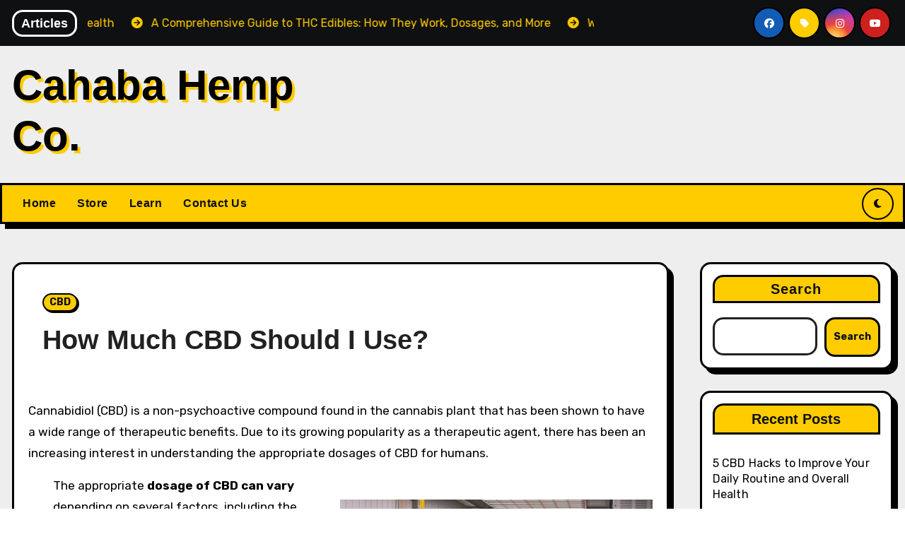

--- FILE ---
content_type: text/javascript
request_url: https://cahabahemp.com/wp-content/themes/blogarise/js/bootstrap.js?ver=6.9
body_size: 29235
content:
/*!
  * Bootstrap v5.0.1 (https://getbootstrap.com/)
  * Copyright 2011-2021 The Bootstrap Authors (https://github.com/twbs/bootstrap/graphs/contributors)
  * Licensed under MIT (https://github.com/twbs/bootstrap/blob/main/LICENSE)
  */
(function (global, factory) {
  typeof exports === 'object' && typeof module !== 'undefined' ? module.exports = factory(require('@popperjs/core')) :
  typeof define === 'function' && define.amd ? define(['@popperjs/core'], factory) :
  (global = typeof globalThis !== 'undefined' ? globalThis : global || self, global.bootstrap = factory(global.Popper));
}(this, (function (Popper) { 'use strict';

  function _interopNamespace(e) {
    if (e && e.__esModule) return e;
    var n = Object.create(null);
    if (e) {
      Object.keys(e).forEach(function (k) {
        if (k !== 'default') {
          var d = Object.getOwnPropertyDescriptor(e, k);
          Object.defineProperty(n, k, d.get ? d : {
            enumerable: true,
            get: function () {
              return e[k];
            }
          });
        }
      });
    }
    n['default'] = e;
    return Object.freeze(n);
  }

  var Popper__namespace = /*#__PURE__*/_interopNamespace(Popper);

  /**
   * --------------------------------------------------------------------------
   * Bootstrap (v5.0.1): dom/selector-engine.js
   * Licensed under MIT (https://github.com/twbs/bootstrap/blob/main/LICENSE)
   * --------------------------------------------------------------------------
   */

  /**
   * ------------------------------------------------------------------------
   * Constants
   * ------------------------------------------------------------------------
   */
  const NODE_TEXT = 3;
  const SelectorEngine = {
    find(selector, element = document.documentElement) {
      return [].concat(...Element.prototype.querySelectorAll.call(element, selector));
    },

    findOne(selector, element = document.documentElement) {
      return Element.prototype.querySelector.call(element, selector);
    },

    children(element, selector) {
      return [].concat(...element.children).filter(child => child.matches(selector));
    },

    parents(element, selector) {
      const parents = [];
      let ancestor = element.parentNode;

      while (ancestor && ancestor.nodeType === Node.ELEMENT_NODE && ancestor.nodeType !== NODE_TEXT) {
        if (ancestor.matches(selector)) {
          parents.push(ancestor);
        }

        ancestor = ancestor.parentNode;
      }

      return parents;
    },

    prev(element, selector) {
      let previous = element.previousElementSibling;

      while (previous) {
        if (previous.matches(selector)) {
          return [previous];
        }

        previous = previous.previousElementSibling;
      }

      return [];
    },

    next(element, selector) {
      let next = element.nextElementSibling;

      while (next) {
        if (next.matches(selector)) {
          return [next];
        }

        next = next.nextElementSibling;
      }

      return [];
    }

  };

  /**
   * --------------------------------------------------------------------------
   * Bootstrap (v5.0.1): util/index.js
   * Licensed under MIT (https://github.com/twbs/bootstrap/blob/main/LICENSE)
   * --------------------------------------------------------------------------
   */

  const MAX_UID = 1000000;
  const MILLISECONDS_MULTIPLIER = 1000;
  const TRANSITION_END = 'transitionend'; // Shoutout AngusCroll (https://goo.gl/pxwQGp)

  const toType = obj => {
    if (obj === null || obj === undefined) {
      return `${obj}`;
    }

    return {}.toString.call(obj).match(/\s([a-z]+)/i)[1].toLowerCase();
  };
  /**
   * --------------------------------------------------------------------------
   * Public Util Api
   * --------------------------------------------------------------------------
   */


  const getUID = prefix => {
    do {
      prefix += Math.floor(Math.random() * MAX_UID);
    } while (document.getElementById(prefix));

    return prefix;
  };

  const getSelector = element => {
    let selector = element.getAttribute('data-bs-target');

    if (!selector || selector === '#') {
      let hrefAttr = element.getAttribute('href'); // The only valid content that could double as a selector are IDs or classes,
      // so everything starting with `#` or `.`. If a "real" URL is used as the selector,
      // `document.querySelector` will rightfully complain it is invalid.
      // See https://github.com/twbs/bootstrap/issues/32273

      if (!hrefAttr || !hrefAttr.includes('#') && !hrefAttr.startsWith('.')) {
        return null;
      } // Just in case some CMS puts out a full URL with the anchor appended


      if (hrefAttr.includes('#') && !hrefAttr.startsWith('#')) {
        hrefAttr = `#${hrefAttr.split('#')[1]}`;
      }

      selector = hrefAttr && hrefAttr !== '#' ? hrefAttr.trim() : null;
    }

    return selector;
  };

  const getSelectorFromElement = element => {
    const selector = getSelector(element);

    if (selector) {
      return document.querySelector(selector) ? selector : null;
    }

    return null;
  };

  const getElementFromSelector = element => {
    const selector = getSelector(element);
    return selector ? document.querySelector(selector) : null;
  };

  const getTransitionDurationFromElement = element => {
    if (!element) {
      return 0;
    } // Get transition-duration of the element


    let {
      transitionDuration,
      transitionDelay
    } = window.getComputedStyle(element);
    const floatTransitionDuration = Number.parseFloat(transitionDuration);
    const floatTransitionDelay = Number.parseFloat(transitionDelay); // Return 0 if element or transition duration is not found

    if (!floatTransitionDuration && !floatTransitionDelay) {
      return 0;
    } // If multiple durations are defined, take the first


    transitionDuration = transitionDuration.split(',')[0];
    transitionDelay = transitionDelay.split(',')[0];
    return (Number.parseFloat(transitionDuration) + Number.parseFloat(transitionDelay)) * MILLISECONDS_MULTIPLIER;
  };

  const triggerTransitionEnd = element => {
    element.dispatchEvent(new Event(TRANSITION_END));
  };

  const isElement = obj => {
    if (!obj || typeof obj !== 'object') {
      return false;
    }

    if (typeof obj.jquery !== 'undefined') {
      obj = obj[0];
    }

    return typeof obj.nodeType !== 'undefined';
  };

  const getElement = obj => {
    if (isElement(obj)) {
      // it's a jQuery object or a node element
      return obj.jquery ? obj[0] : obj;
    }

    if (typeof obj === 'string' && obj.length > 0) {
      return SelectorEngine.findOne(obj);
    }

    return null;
  };

  const emulateTransitionEnd = (element, duration) => {
    let called = false;
    const durationPadding = 5;
    const emulatedDuration = duration + durationPadding;

    function listener() {
      called = true;
      element.removeEventListener(TRANSITION_END, listener);
    }

    element.addEventListener(TRANSITION_END, listener);
    setTimeout(() => {
      if (!called) {
        triggerTransitionEnd(element);
      }
    }, emulatedDuration);
  };

  const typeCheckConfig = (componentName, config, configTypes) => {
    Object.keys(configTypes).forEach(property => {
      const expectedTypes = configTypes[property];
      const value = config[property];
      const valueType = value && isElement(value) ? 'element' : toType(value);

      if (!new RegExp(expectedTypes).test(valueType)) {
        throw new TypeError(`${componentName.toUpperCase()}: Option "${property}" provided type "${valueType}" but expected type "${expectedTypes}".`);
      }
    });
  };

  const isVisible = element => {
    if (!element) {
      return false;
    }

    if (element.style && element.parentNode && element.parentNode.style) {
      const elementStyle = getComputedStyle(element);
      const parentNodeStyle = getComputedStyle(element.parentNode);
      return elementStyle.display !== 'none' && parentNodeStyle.display !== 'none' && elementStyle.visibility !== 'hidden';
    }

    return false;
  };

  const isDisabled = element => {
    if (!element || element.nodeType !== Node.ELEMENT_NODE) {
      return true;
    }

    if (element.classList.contains('disabled')) {
      return true;
    }

    if (typeof element.disabled !== 'undefined') {
      return element.disabled;
    }

    return element.hasAttribute('disabled') && element.getAttribute('disabled') !== 'false';
  };

  const findShadowRoot = element => {
    if (!document.documentElement.attachShadow) {
      return null;
    } // Can find the shadow root otherwise it'll return the document


    if (typeof element.getRootNode === 'function') {
      const root = element.getRootNode();
      return root instanceof ShadowRoot ? root : null;
    }

    if (element instanceof ShadowRoot) {
      return element;
    } // when we don't find a shadow root


    if (!element.parentNode) {
      return null;
    }

    return findShadowRoot(element.parentNode);
  };

  const noop = () => {};

  const reflow = element => element.offsetHeight;

  const getjQuery = () => {
    const {
      jQuery
    } = window;

    if (jQuery && !document.body.hasAttribute('data-bs-no-jquery')) {
      return jQuery;
    }

    return null;
  };

  const onDOMContentLoaded = callback => {
    if (document.readyState === 'loading') {
      document.addEventListener('DOMContentLoaded', callback);
    } else {
      callback();
    }
  };

  const isRTL = () => document.documentElement.dir === 'rtl';

  const defineJQueryPlugin = plugin => {
    onDOMContentLoaded(() => {
      const $ = getjQuery();
      /* istanbul ignore if */

      if ($) {
        const name = plugin.NAME;
        const JQUERY_NO_CONFLICT = $.fn[name];
        $.fn[name] = plugin.jQueryInterface;
        $.fn[name].Constructor = plugin;

        $.fn[name].noConflict = () => {
          $.fn[name] = JQUERY_NO_CONFLICT;
          return plugin.jQueryInterface;
        };
      }
    });
  };

  const execute = callback => {
    if (typeof callback === 'function') {
      callback();
    }
  };

  /**
   * --------------------------------------------------------------------------
   * Bootstrap (v5.0.1): dom/data.js
   * Licensed under MIT (https://github.com/twbs/bootstrap/blob/main/LICENSE)
   * --------------------------------------------------------------------------
   */

  /**
   * ------------------------------------------------------------------------
   * Constants
   * ------------------------------------------------------------------------
   */
  const elementMap = new Map();
  var Data = {
    set(element, key, instance) {
      if (!elementMap.has(element)) {
        elementMap.set(element, new Map());
      }

      const instanceMap = elementMap.get(element); // make it clear we only want one instance per element
      // can be removed later when multiple key/instances are fine to be used

      if (!instanceMap.has(key) && instanceMap.size !== 0) {
        // eslint-disable-next-line no-console
        console.error(`Bootstrap doesn't allow more than one instance per element. Bound instance: ${Array.from(instanceMap.keys())[0]}.`);
        return;
      }

      instanceMap.set(key, instance);
    },

    get(element, key) {
      if (elementMap.has(element)) {
        return elementMap.get(element).get(key) || null;
      }

      return null;
    },

    remove(element, key) {
      if (!elementMap.has(element)) {
        return;
      }

      const instanceMap = elementMap.get(element);
      instanceMap.delete(key); // free up element references if there are no instances left for an element

      if (instanceMap.size === 0) {
        elementMap.delete(element);
      }
    }

  };

  /**
   * --------------------------------------------------------------------------
   * Bootstrap (v5.0.1): dom/event-handler.js
   * Licensed under MIT (https://github.com/twbs/bootstrap/blob/main/LICENSE)
   * --------------------------------------------------------------------------
   */
  /**
   * ------------------------------------------------------------------------
   * Constants
   * ------------------------------------------------------------------------
   */

  const namespaceRegex = /[^.]*(?=\..*)\.|.*/;
  const stripNameRegex = /\..*/;
  const stripUidRegex = /::\d+$/;
  const eventRegistry = {}; // Events storage

  let uidEvent = 1;
  const customEvents = {
    mouseenter: 'mouseover',
    mouseleave: 'mouseout'
  };
  const customEventsRegex = /^(mouseenter|mouseleave)/i;
  const nativeEvents = new Set(['click', 'dblclick', 'mouseup', 'mousedown', 'contextmenu', 'mousewheel', 'DOMMouseScroll', 'mouseover', 'mouseout', 'mousemove', 'selectstart', 'selectend', 'keydown', 'keypress', 'keyup', 'orientationchange', 'touchstart', 'touchmove', 'touchend', 'touchcancel', 'pointerdown', 'pointermove', 'pointerup', 'pointerleave', 'pointercancel', 'gesturestart', 'gesturechange', 'gestureend', 'focus', 'blur', 'change', 'reset', 'select', 'submit', 'focusin', 'focusout', 'load', 'unload', 'beforeunload', 'resize', 'move', 'DOMContentLoaded', 'readystatechange', 'error', 'abort', 'scroll']);
  /**
   * ------------------------------------------------------------------------
   * Private methods
   * ------------------------------------------------------------------------
   */

  function getUidEvent(element, uid) {
    return uid && `${uid}::${uidEvent++}` || element.uidEvent || uidEvent++;
  }

  function getEvent(element) {
    const uid = getUidEvent(element);
    element.uidEvent = uid;
    eventRegistry[uid] = eventRegistry[uid] || {};
    return eventRegistry[uid];
  }

  function bootstrapHandler(element, fn) {
    return function handler(event) {
      event.delegateTarget = element;

      if (handler.oneOff) {
        EventHandler.off(element, event.type, fn);
      }

      return fn.apply(element, [event]);
    };
  }

  function bootstrapDelegationHandler(element, selector, fn) {
    return function handler(event) {
      const domElements = element.querySelectorAll(selector);

      for (let {
        target
      } = event; target && target !== this; target = target.parentNode) {
        for (let i = domElements.length; i--;) {
          if (domElements[i] === target) {
            event.delegateTarget = target;

            if (handler.oneOff) {
              // eslint-disable-next-line unicorn/consistent-destructuring
              EventHandler.off(element, event.type, selector, fn);
            }

            return fn.apply(target, [event]);
          }
        }
      } // To please ESLint


      return null;
    };
  }

  function findHandler(events, handler, delegationSelector = null) {
    const uidEventList = Object.keys(events);

    for (let i = 0, len = uidEventList.length; i < len; i++) {
      const event = events[uidEventList[i]];

      if (event.originalHandler === handler && event.delegationSelector === delegationSelector) {
        return event;
      }
    }

    return null;
  }

  function normalizeParams(originalTypeEvent, handler, delegationFn) {
    const delegation = typeof handler === 'string';
    const originalHandler = delegation ? delegationFn : handler;
    let typeEvent = getTypeEvent(originalTypeEvent);
    const isNative = nativeEvents.has(typeEvent);

    if (!isNative) {
      typeEvent = originalTypeEvent;
    }

    return [delegation, originalHandler, typeEvent];
  }

  function addHandler(element, originalTypeEvent, handler, delegationFn, oneOff) {
    if (typeof originalTypeEvent !== 'string' || !element) {
      return;
    }

    if (!handler) {
      handler = delegationFn;
      delegationFn = null;
    } // in case of mouseenter or mouseleave wrap the handler within a function that checks for its DOM position
    // this prevents the handler from being dispatched the same way as mouseover or mouseout does


    if (customEventsRegex.test(originalTypeEvent)) {
      const wrapFn = fn => {
        return function (event) {
          if (!event.relatedTarget || event.relatedTarget !== event.delegateTarget && !event.delegateTarget.contains(event.relatedTarget)) {
            return fn.call(this, event);
          }
        };
      };

      if (delegationFn) {
        delegationFn = wrapFn(delegationFn);
      } else {
        handler = wrapFn(handler);
      }
    }

    const [delegation, originalHandler, typeEvent] = normalizeParams(originalTypeEvent, handler, delegationFn);
    const events = getEvent(element);
    const handlers = events[typeEvent] || (events[typeEvent] = {});
    const previousFn = findHandler(handlers, originalHandler, delegation ? handler : null);

    if (previousFn) {
      previousFn.oneOff = previousFn.oneOff && oneOff;
      return;
    }

    const uid = getUidEvent(originalHandler, originalTypeEvent.replace(namespaceRegex, ''));
    const fn = delegation ? bootstrapDelegationHandler(element, handler, delegationFn) : bootstrapHandler(element, handler);
    fn.delegationSelector = delegation ? handler : null;
    fn.originalHandler = originalHandler;
    fn.oneOff = oneOff;
    fn.uidEvent = uid;
    handlers[uid] = fn;
    element.addEventListener(typeEvent, fn, delegation);
  }

  function removeHandler(element, events, typeEvent, handler, delegationSelector) {
    const fn = findHandler(events[typeEvent], handler, delegationSelector);

    if (!fn) {
      return;
    }

    element.removeEventListener(typeEvent, fn, Boolean(delegationSelector));
    delete events[typeEvent][fn.uidEvent];
  }

  function removeNamespacedHandlers(element, events, typeEvent, namespace) {
    const storeElementEvent = events[typeEvent] || {};
    Object.keys(storeElementEvent).forEach(handlerKey => {
      if (handlerKey.includes(namespace)) {
        const event = storeElementEvent[handlerKey];
        removeHandler(element, events, typeEvent, event.originalHandler, event.delegationSelector);
      }
    });
  }

  function getTypeEvent(event) {
    // allow to get the native events from namespaced events ('click.bs.button' --> 'click')
    event = event.replace(stripNameRegex, '');
    return customEvents[event] || event;
  }

  const EventHandler = {
    on(element, event, handler, delegationFn) {
      addHandler(element, event, handler, delegationFn, false);
    },

    one(element, event, handler, delegationFn) {
      addHandler(element, event, handler, delegationFn, true);
    },

    off(element, originalTypeEvent, handler, delegationFn) {
      if (typeof originalTypeEvent !== 'string' || !element) {
        return;
      }

      const [delegation, originalHandler, typeEvent] = normalizeParams(originalTypeEvent, handler, delegationFn);
      const inNamespace = typeEvent !== originalTypeEvent;
      const events = getEvent(element);
      const isNamespace = originalTypeEvent.startsWith('.');

      if (typeof originalHandler !== 'undefined') {
        // Simplest case: handler is passed, remove that listener ONLY.
        if (!events || !events[typeEvent]) {
          return;
        }

        removeHandler(element, events, typeEvent, originalHandler, delegation ? handler : null);
        return;
      }

      if (isNamespace) {
        Object.keys(events).forEach(elementEvent => {
          removeNamespacedHandlers(element, events, elementEvent, originalTypeEvent.slice(1));
        });
      }

      const storeElementEvent = events[typeEvent] || {};
      Object.keys(storeElementEvent).forEach(keyHandlers => {
        const handlerKey = keyHandlers.replace(stripUidRegex, '');

        if (!inNamespace || originalTypeEvent.includes(handlerKey)) {
          const event = storeElementEvent[keyHandlers];
          removeHandler(element, events, typeEvent, event.originalHandler, event.delegationSelector);
        }
      });
    },

    trigger(element, event, args) {
      if (typeof event !== 'string' || !element) {
        return null;
      }

      const $ = getjQuery();
      const typeEvent = getTypeEvent(event);
      const inNamespace = event !== typeEvent;
      const isNative = nativeEvents.has(typeEvent);
      let jQueryEvent;
      let bubbles = true;
      let nativeDispatch = true;
      let defaultPrevented = false;
      let evt = null;

      if (inNamespace && $) {
        jQueryEvent = $.Event(event, args);
        $(element).trigger(jQueryEvent);
        bubbles = !jQueryEvent.isPropagationStopped();
        nativeDispatch = !jQueryEvent.isImmediatePropagationStopped();
        defaultPrevented = jQueryEvent.isDefaultPrevented();
      }

      if (isNative) {
        evt = document.createEvent('HTMLEvents');
        evt.initEvent(typeEvent, bubbles, true);
      } else {
        evt = new CustomEvent(event, {
          bubbles,
          cancelable: true
        });
      } // merge custom information in our event


      if (typeof args !== 'undefined') {
        Object.keys(args).forEach(key => {
          Object.defineProperty(evt, key, {
            get() {
              return args[key];
            }

          });
        });
      }

      if (defaultPrevented) {
        evt.preventDefault();
      }

      if (nativeDispatch) {
        element.dispatchEvent(evt);
      }

      if (evt.defaultPrevented && typeof jQueryEvent !== 'undefined') {
        jQueryEvent.preventDefault();
      }

      return evt;
    }

  };

  /**
   * --------------------------------------------------------------------------
   * Bootstrap (v5.0.1): base-component.js
   * Licensed under MIT (https://github.com/twbs/bootstrap/blob/main/LICENSE)
   * --------------------------------------------------------------------------
   */
  /**
   * ------------------------------------------------------------------------
   * Constants
   * ------------------------------------------------------------------------
   */

  const VERSION = '5.0.1';

  class BaseComponent {
    constructor(element) {
      element = getElement(element);

      if (!element) {
        return;
      }

      this._element = element;
      Data.set(this._element, this.constructor.DATA_KEY, this);
    }

    dispose() {
      Data.remove(this._element, this.constructor.DATA_KEY);
      EventHandler.off(this._element, this.constructor.EVENT_KEY);
      Object.getOwnPropertyNames(this).forEach(propertyName => {
        this[propertyName] = null;
      });
    }

    _queueCallback(callback, element, isAnimated = true) {
      if (!isAnimated) {
        execute(callback);
        return;
      }

      const transitionDuration = getTransitionDurationFromElement(element);
      EventHandler.one(element, 'transitionend', () => execute(callback));
      emulateTransitionEnd(element, transitionDuration);
    }
    /** Static */


    static getInstance(element) {
      return Data.get(element, this.DATA_KEY);
    }

    static get VERSION() {
      return VERSION;
    }

    static get NAME() {
      throw new Error('You have to implement the static method "NAME", for each component!');
    }

    static get DATA_KEY() {
      return `bs.${this.NAME}`;
    }

    static get EVENT_KEY() {
      return `.${this.DATA_KEY}`;
    }

  }

  /**
   * --------------------------------------------------------------------------
   * Bootstrap (v5.0.1): alert.js
   * Licensed under MIT (https://github.com/twbs/bootstrap/blob/main/LICENSE)
   * --------------------------------------------------------------------------
   */
  /**
   * ------------------------------------------------------------------------
   * Constants
   * ------------------------------------------------------------------------
   */

  const NAME$c = 'alert';
  const DATA_KEY$b = 'bs.alert';
  const EVENT_KEY$b = `.${DATA_KEY$b}`;
  const DATA_API_KEY$8 = '.data-api';
  const SELECTOR_DISMISS = '[data-bs-dismiss="alert"]';
  const EVENT_CLOSE = `close${EVENT_KEY$b}`;
  const EVENT_CLOSED = `closed${EVENT_KEY$b}`;
  const EVENT_CLICK_DATA_API$7 = `click${EVENT_KEY$b}${DATA_API_KEY$8}`;
  const CLASS_NAME_ALERT = 'alert';
  const CLASS_NAME_FADE$6 = 'fade';
  const CLASS_NAME_SHOW$9 = 'show';
  /**
   * ------------------------------------------------------------------------
   * Class Definition
   * ------------------------------------------------------------------------
   */

  class Alert extends BaseComponent {
    // Getters
    static get NAME() {
      return NAME$c;
    } // Public


    close(element) {
      const rootElement = element ? this._getRootElement(element) : this._element;

      const customEvent = this._triggerCloseEvent(rootElement);

      if (customEvent === null || customEvent.defaultPrevented) {
        return;
      }

      this._removeElement(rootElement);
    } // Private


    _getRootElement(element) {
      return getElementFromSelector(element) || element.closest(`.${CLASS_NAME_ALERT}`);
    }

    _triggerCloseEvent(element) {
      return EventHandler.trigger(element, EVENT_CLOSE);
    }

    _removeElement(element) {
      element.classList.remove(CLASS_NAME_SHOW$9);
      const isAnimated = element.classList.contains(CLASS_NAME_FADE$6);

      this._queueCallback(() => this._destroyElement(element), element, isAnimated);
    }

    _destroyElement(element) {
      if (element.parentNode) {
        element.parentNode.removeChild(element);
      }

      EventHandler.trigger(element, EVENT_CLOSED);
    } // Static


    static jQueryInterface(config) {
      return this.each(function () {
        let data = Data.get(this, DATA_KEY$b);

        if (!data) {
          data = new Alert(this);
        }

        if (config === 'close') {
          data[config](this);
        }
      });
    }

    static handleDismiss(alertInstance) {
      return function (event) {
        if (event) {
          event.preventDefault();
        }

        alertInstance.close(this);
      };
    }

  }
  /**
   * ------------------------------------------------------------------------
   * Data Api implementation
   * ------------------------------------------------------------------------
   */


  EventHandler.on(document, EVENT_CLICK_DATA_API$7, SELECTOR_DISMISS, Alert.handleDismiss(new Alert()));
  /**
   * ------------------------------------------------------------------------
   * jQuery
   * ------------------------------------------------------------------------
   * add .Alert to jQuery only if jQuery is present
   */

  defineJQueryPlugin(Alert);

  /**
   * --------------------------------------------------------------------------
   * Bootstrap (v5.0.1): button.js
   * Licensed under MIT (https://github.com/twbs/bootstrap/blob/main/LICENSE)
   * --------------------------------------------------------------------------
   */
  /**
   * ------------------------------------------------------------------------
   * Constants
   * ------------------------------------------------------------------------
   */

  const NAME$b = 'button';
  const DATA_KEY$a = 'bs.button';
  const EVENT_KEY$a = `.${DATA_KEY$a}`;
  const DATA_API_KEY$7 = '.data-api';
  const CLASS_NAME_ACTIVE$3 = 'active';
  const SELECTOR_DATA_TOGGLE$5 = '[data-bs-toggle="button"]';
  const EVENT_CLICK_DATA_API$6 = `click${EVENT_KEY$a}${DATA_API_KEY$7}`;
  /**
   * ------------------------------------------------------------------------
   * Class Definition
   * ------------------------------------------------------------------------
   */

  class Button extends BaseComponent {
    // Getters
    static get NAME() {
      return NAME$b;
    } // Public


    toggle() {
      // Toggle class and sync the `aria-pressed` attribute with the return value of the `.toggle()` method
      this._element.setAttribute('aria-pressed', this._element.classList.toggle(CLASS_NAME_ACTIVE$3));
    } // Static


    static jQueryInterface(config) {
      return this.each(function () {
        let data = Data.get(this, DATA_KEY$a);

        if (!data) {
          data = new Button(this);
        }

        if (config === 'toggle') {
          data[config]();
        }
      });
    }

  }
  /**
   * ------------------------------------------------------------------------
   * Data Api implementation
   * ------------------------------------------------------------------------
   */


  EventHandler.on(document, EVENT_CLICK_DATA_API$6, SELECTOR_DATA_TOGGLE$5, event => {
    event.preventDefault();
    const button = event.target.closest(SELECTOR_DATA_TOGGLE$5);
    let data = Data.get(button, DATA_KEY$a);

    if (!data) {
      data = new Button(button);
    }

    data.toggle();
  });
  /**
   * ------------------------------------------------------------------------
   * jQuery
   * ------------------------------------------------------------------------
   * add .Button to jQuery only if jQuery is present
   */

  defineJQueryPlugin(Button);

  /**
   * --------------------------------------------------------------------------
   * Bootstrap (v5.0.1): dom/manipulator.js
   * Licensed under MIT (https://github.com/twbs/bootstrap/blob/main/LICENSE)
   * --------------------------------------------------------------------------
   */
  function normalizeData(val) {
    if (val === 'true') {
      return true;
    }

    if (val === 'false') {
      return false;
    }

    if (val === Number(val).toString()) {
      return Number(val);
    }

    if (val === '' || val === 'null') {
      return null;
    }

    return val;
  }

  function normalizeDataKey(key) {
    return key.replace(/[A-Z]/g, chr => `-${chr.toLowerCase()}`);
  }

  const Manipulator = {
    setDataAttribute(element, key, value) {
      element.setAttribute(`data-bs-${normalizeDataKey(key)}`, value);
    },

    removeDataAttribute(element, key) {
      element.removeAttribute(`data-bs-${normalizeDataKey(key)}`);
    },

    getDataAttributes(element) {
      if (!element) {
        return {};
      }

      const attributes = {};
      Object.keys(element.dataset).filter(key => key.startsWith('bs')).forEach(key => {
        let pureKey = key.replace(/^bs/, '');
        pureKey = pureKey.charAt(0).toLowerCase() + pureKey.slice(1, pureKey.length);
        attributes[pureKey] = normalizeData(element.dataset[key]);
      });
      return attributes;
    },

    getDataAttribute(element, key) {
      return normalizeData(element.getAttribute(`data-bs-${normalizeDataKey(key)}`));
    },

    offset(element) {
      const rect = element.getBoundingClientRect();
      return {
        top: rect.top + document.body.scrollTop,
        left: rect.left + document.body.scrollLeft
      };
    },

    position(element) {
      return {
        top: element.offsetTop,
        left: element.offsetLeft
      };
    }

  };

  /**
   * --------------------------------------------------------------------------
   * Bootstrap (v5.0.1): carousel.js
   * Licensed under MIT (https://github.com/twbs/bootstrap/blob/main/LICENSE)
   * --------------------------------------------------------------------------
   */
  /**
   * ------------------------------------------------------------------------
   * Constants
   * ------------------------------------------------------------------------
   */

  const NAME$a = 'carousel';
  const DATA_KEY$9 = 'bs.carousel';
  const EVENT_KEY$9 = `.${DATA_KEY$9}`;
  const DATA_API_KEY$6 = '.data-api';
  const ARROW_LEFT_KEY = 'ArrowLeft';
  const ARROW_RIGHT_KEY = 'ArrowRight';
  const TOUCHEVENT_COMPAT_WAIT = 500; // Time for mouse compat events to fire after touch

  const SWIPE_THRESHOLD = 40;
  const Default$9 = {
    interval: 5000,
    keyboard: true,
    slide: false,
    pause: 'hover',
    wrap: true,
    touch: true
  };
  const DefaultType$9 = {
    interval: '(number|boolean)',
    keyboard: 'boolean',
    slide: '(boolean|string)',
    pause: '(string|boolean)',
    wrap: 'boolean',
    touch: 'boolean'
  };
  const ORDER_NEXT = 'next';
  const ORDER_PREV = 'prev';
  const DIRECTION_LEFT = 'left';
  const DIRECTION_RIGHT = 'right';
  const EVENT_SLIDE = `slide${EVENT_KEY$9}`;
  const EVENT_SLID = `slid${EVENT_KEY$9}`;
  const EVENT_KEYDOWN = `keydown${EVENT_KEY$9}`;
  const EVENT_MOUSEENTER = `mouseenter${EVENT_KEY$9}`;
  const EVENT_MOUSELEAVE = `mouseleave${EVENT_KEY$9}`;
  const EVENT_TOUCHSTART = `touchstart${EVENT_KEY$9}`;
  const EVENT_TOUCHMOVE = `touchmove${EVENT_KEY$9}`;
  const EVENT_TOUCHEND = `touchend${EVENT_KEY$9}`;
  const EVENT_POINTERDOWN = `pointerdown${EVENT_KEY$9}`;
  const EVENT_POINTERUP = `pointerup${EVENT_KEY$9}`;
  const EVENT_DRAG_START = `dragstart${EVENT_KEY$9}`;
  const EVENT_LOAD_DATA_API$2 = `load${EVENT_KEY$9}${DATA_API_KEY$6}`;
  const EVENT_CLICK_DATA_API$5 = `click${EVENT_KEY$9}${DATA_API_KEY$6}`;
  const CLASS_NAME_CAROUSEL = 'carousel';
  const CLASS_NAME_ACTIVE$2 = 'active';
  const CLASS_NAME_SLIDE = 'slide';
  const CLASS_NAME_END = 'carousel-item-end';
  const CLASS_NAME_START = 'carousel-item-start';
  const CLASS_NAME_NEXT = 'carousel-item-next';
  const CLASS_NAME_PREV = 'carousel-item-prev';
  const CLASS_NAME_POINTER_EVENT = 'pointer-event';
  const SELECTOR_ACTIVE$1 = '.active';
  const SELECTOR_ACTIVE_ITEM = '.active.carousel-item';
  const SELECTOR_ITEM = '.carousel-item';
  const SELECTOR_ITEM_IMG = '.carousel-item img';
  const SELECTOR_NEXT_PREV = '.carousel-item-next, .carousel-item-prev';
  const SELECTOR_INDICATORS = '.carousel-indicators';
  const SELECTOR_INDICATOR = '[data-bs-target]';
  const SELECTOR_DATA_SLIDE = '[data-bs-slide], [data-bs-slide-to]';
  const SELECTOR_DATA_RIDE = '[data-bs-ride="carousel"]';
  const POINTER_TYPE_TOUCH = 'touch';
  const POINTER_TYPE_PEN = 'pen';
  /**
   * ------------------------------------------------------------------------
   * Class Definition
   * ------------------------------------------------------------------------
   */

  class Carousel extends BaseComponent {
    constructor(element, config) {
      super(element);
      this._items = null;
      this._interval = null;
      this._activeElement = null;
      this._isPaused = false;
      this._isSliding = false;
      this.touchTimeout = null;
      this.touchStartX = 0;
      this.touchDeltaX = 0;
      this._config = this._getConfig(config);
      this._indicatorsElement = SelectorEngine.findOne(SELECTOR_INDICATORS, this._element);
      this._touchSupported = 'ontouchstart' in document.documentElement || navigator.maxTouchPoints > 0;
      this._pointerEvent = Boolean(window.PointerEvent);

      this._addEventListeners();
    } // Getters


    static get Default() {
      return Default$9;
    }

    static get NAME() {
      return NAME$a;
    } // Public


    next() {
      if (!this._isSliding) {
        this._slide(ORDER_NEXT);
      }
    }

    nextWhenVisible() {
      // Don't call next when the page isn't visible
      // or the carousel or its parent isn't visible
      if (!document.hidden && isVisible(this._element)) {
        this.next();
      }
    }

    prev() {
      if (!this._isSliding) {
        this._slide(ORDER_PREV);
      }
    }

    pause(event) {
      if (!event) {
        this._isPaused = true;
      }

      if (SelectorEngine.findOne(SELECTOR_NEXT_PREV, this._element)) {
        triggerTransitionEnd(this._element);
        this.cycle(true);
      }

      clearInterval(this._interval);
      this._interval = null;
    }

    cycle(event) {
      if (!event) {
        this._isPaused = false;
      }

      if (this._interval) {
        clearInterval(this._interval);
        this._interval = null;
      }

      if (this._config && this._config.interval && !this._isPaused) {
        this._updateInterval();

        this._interval = setInterval((document.visibilityState ? this.nextWhenVisible : this.next).bind(this), this._config.interval);
      }
    }

    to(index) {
      this._activeElement = SelectorEngine.findOne(SELECTOR_ACTIVE_ITEM, this._element);

      const activeIndex = this._getItemIndex(this._activeElement);

      if (index > this._items.length - 1 || index < 0) {
        return;
      }

      if (this._isSliding) {
        EventHandler.one(this._element, EVENT_SLID, () => this.to(index));
        return;
      }

      if (activeIndex === index) {
        this.pause();
        this.cycle();
        return;
      }

      const order = index > activeIndex ? ORDER_NEXT : ORDER_PREV;

      this._slide(order, this._items[index]);
    } // Private


    _getConfig(config) {
      config = { ...Default$9,
        ...config
      };
      typeCheckConfig(NAME$a, config, DefaultType$9);
      return config;
    }

    _handleSwipe() {
      const absDeltax = Math.abs(this.touchDeltaX);

      if (absDeltax <= SWIPE_THRESHOLD) {
        return;
      }

      const direction = absDeltax / this.touchDeltaX;
      this.touchDeltaX = 0;

      if (!direction) {
        return;
      }

      this._slide(direction > 0 ? DIRECTION_RIGHT : DIRECTION_LEFT);
    }

    _addEventListeners() {
      if (this._config.keyboard) {
        EventHandler.on(this._element, EVENT_KEYDOWN, event => this._keydown(event));
      }

      if (this._config.pause === 'hover') {
        EventHandler.on(this._element, EVENT_MOUSEENTER, event => this.pause(event));
        EventHandler.on(this._element, EVENT_MOUSELEAVE, event => this.cycle(event));
      }

      if (this._config.touch && this._touchSupported) {
        this._addTouchEventListeners();
      }
    }

    _addTouchEventListeners() {
      const start = event => {
        if (this._pointerEvent && (event.pointerType === POINTER_TYPE_PEN || event.pointerType === POINTER_TYPE_TOUCH)) {
          this.touchStartX = event.clientX;
        } else if (!this._pointerEvent) {
          this.touchStartX = event.touches[0].clientX;
        }
      };

      const move = event => {
        // ensure swiping with one touch and not pinching
        this.touchDeltaX = event.touches && event.touches.length > 1 ? 0 : event.touches[0].clientX - this.touchStartX;
      };

      const end = event => {
        if (this._pointerEvent && (event.pointerType === POINTER_TYPE_PEN || event.pointerType === POINTER_TYPE_TOUCH)) {
          this.touchDeltaX = event.clientX - this.touchStartX;
        }

        this._handleSwipe();

        if (this._config.pause === 'hover') {
          // If it's a touch-enabled device, mouseenter/leave are fired as
          // part of the mouse compatibility events on first tap - the carousel
          // would stop cycling until user tapped out of it;
          // here, we listen for touchend, explicitly pause the carousel
          // (as if it's the second time we tap on it, mouseenter compat event
          // is NOT fired) and after a timeout (to allow for mouse compatibility
          // events to fire) we explicitly restart cycling
          this.pause();

          if (this.touchTimeout) {
            clearTimeout(this.touchTimeout);
          }

          this.touchTimeout = setTimeout(event => this.cycle(event), TOUCHEVENT_COMPAT_WAIT + this._config.interval);
        }
      };

      SelectorEngine.find(SELECTOR_ITEM_IMG, this._element).forEach(itemImg => {
        EventHandler.on(itemImg, EVENT_DRAG_START, e => e.preventDefault());
      });

      if (this._pointerEvent) {
        EventHandler.on(this._element, EVENT_POINTERDOWN, event => start(event));
        EventHandler.on(this._element, EVENT_POINTERUP, event => end(event));

        this._element.classList.add(CLASS_NAME_POINTER_EVENT);
      } else {
        EventHandler.on(this._element, EVENT_TOUCHSTART, event => start(event));
        EventHandler.on(this._element, EVENT_TOUCHMOVE, event => move(event));
        EventHandler.on(this._element, EVENT_TOUCHEND, event => end(event));
      }
    }

    _keydown(event) {
      if (/input|textarea/i.test(event.target.tagName)) {
        return;
      }

      if (event.key === ARROW_LEFT_KEY) {
        event.preventDefault();

        this._slide(DIRECTION_RIGHT);
      } else if (event.key === ARROW_RIGHT_KEY) {
        event.preventDefault();

        this._slide(DIRECTION_LEFT);
      }
    }

    _getItemIndex(element) {
      this._items = element && element.parentNode ? SelectorEngine.find(SELECTOR_ITEM, element.parentNode) : [];
      return this._items.indexOf(element);
    }

    _getItemByOrder(order, activeElement) {
      const isNext = order === ORDER_NEXT;
      const isPrev = order === ORDER_PREV;

      const activeIndex = this._getItemIndex(activeElement);

      const lastItemIndex = this._items.length - 1;
      const isGoingToWrap = isPrev && activeIndex === 0 || isNext && activeIndex === lastItemIndex;

      if (isGoingToWrap && !this._config.wrap) {
        return activeElement;
      }

      const delta = isPrev ? -1 : 1;
      const itemIndex = (activeIndex + delta) % this._items.length;
      return itemIndex === -1 ? this._items[this._items.length - 1] : this._items[itemIndex];
    }

    _triggerSlideEvent(relatedTarget, eventDirectionName) {
      const targetIndex = this._getItemIndex(relatedTarget);

      const fromIndex = this._getItemIndex(SelectorEngine.findOne(SELECTOR_ACTIVE_ITEM, this._element));

      return EventHandler.trigger(this._element, EVENT_SLIDE, {
        relatedTarget,
        direction: eventDirectionName,
        from: fromIndex,
        to: targetIndex
      });
    }

    _setActiveIndicatorElement(element) {
      if (this._indicatorsElement) {
        const activeIndicator = SelectorEngine.findOne(SELECTOR_ACTIVE$1, this._indicatorsElement);
        activeIndicator.classList.remove(CLASS_NAME_ACTIVE$2);
        activeIndicator.removeAttribute('aria-current');
        const indicators = SelectorEngine.find(SELECTOR_INDICATOR, this._indicatorsElement);

        for (let i = 0; i < indicators.length; i++) {
          if (Number.parseInt(indicators[i].getAttribute('data-bs-slide-to'), 10) === this._getItemIndex(element)) {
            indicators[i].classList.add(CLASS_NAME_ACTIVE$2);
            indicators[i].setAttribute('aria-current', 'true');
            break;
          }
        }
      }
    }

    _updateInterval() {
      const element = this._activeElement || SelectorEngine.findOne(SELECTOR_ACTIVE_ITEM, this._element);

      if (!element) {
        return;
      }

      const elementInterval = Number.parseInt(element.getAttribute('data-bs-interval'), 10);

      if (elementInterval) {
        this._config.defaultInterval = this._config.defaultInterval || this._config.interval;
        this._config.interval = elementInterval;
      } else {
        this._config.interval = this._config.defaultInterval || this._config.interval;
      }
    }

    _slide(directionOrOrder, element) {
      const order = this._directionToOrder(directionOrOrder);

      const activeElement = SelectorEngine.findOne(SELECTOR_ACTIVE_ITEM, this._element);

      const activeElementIndex = this._getItemIndex(activeElement);

      const nextElement = element || this._getItemByOrder(order, activeElement);

      const nextElementIndex = this._getItemIndex(nextElement);

      const isCycling = Boolean(this._interval);
      const isNext = order === ORDER_NEXT;
      const directionalClassName = isNext ? CLASS_NAME_START : CLASS_NAME_END;
      const orderClassName = isNext ? CLASS_NAME_NEXT : CLASS_NAME_PREV;

      const eventDirectionName = this._orderToDirection(order);

      if (nextElement && nextElement.classList.contains(CLASS_NAME_ACTIVE$2)) {
        this._isSliding = false;
        return;
      }

      const slideEvent = this._triggerSlideEvent(nextElement, eventDirectionName);

      if (slideEvent.defaultPrevented) {
        return;
      }

      if (!activeElement || !nextElement) {
        // Some weirdness is happening, so we bail
        return;
      }

      this._isSliding = true;

      if (isCycling) {
        this.pause();
      }

      this._setActiveIndicatorElement(nextElement);

      this._activeElement = nextElement;

      const triggerSlidEvent = () => {
        EventHandler.trigger(this._element, EVENT_SLID, {
          relatedTarget: nextElement,
          direction: eventDirectionName,
          from: activeElementIndex,
          to: nextElementIndex
        });
      };

      if (this._element.classList.contains(CLASS_NAME_SLIDE)) {
        nextElement.classList.add(orderClassName);
        reflow(nextElement);
        activeElement.classList.add(directionalClassName);
        nextElement.classList.add(directionalClassName);

        const completeCallBack = () => {
          nextElement.classList.remove(directionalClassName, orderClassName);
          nextElement.classList.add(CLASS_NAME_ACTIVE$2);
          activeElement.classList.remove(CLASS_NAME_ACTIVE$2, orderClassName, directionalClassName);
          this._isSliding = false;
          setTimeout(triggerSlidEvent, 0);
        };

        this._queueCallback(completeCallBack, activeElement, true);
      } else {
        activeElement.classList.remove(CLASS_NAME_ACTIVE$2);
        nextElement.classList.add(CLASS_NAME_ACTIVE$2);
        this._isSliding = false;
        triggerSlidEvent();
      }

      if (isCycling) {
        this.cycle();
      }
    }

    _directionToOrder(direction) {
      if (![DIRECTION_RIGHT, DIRECTION_LEFT].includes(direction)) {
        return direction;
      }

      if (isRTL()) {
        return direction === DIRECTION_LEFT ? ORDER_PREV : ORDER_NEXT;
      }

      return direction === DIRECTION_LEFT ? ORDER_NEXT : ORDER_PREV;
    }

    _orderToDirection(order) {
      if (![ORDER_NEXT, ORDER_PREV].includes(order)) {
        return order;
      }

      if (isRTL()) {
        return order === ORDER_PREV ? DIRECTION_LEFT : DIRECTION_RIGHT;
      }

      return order === ORDER_PREV ? DIRECTION_RIGHT : DIRECTION_LEFT;
    } // Static


    static carouselInterface(element, config) {
      let data = Data.get(element, DATA_KEY$9);
      let _config = { ...Default$9,
        ...Manipulator.getDataAttributes(element)
      };

      if (typeof config === 'object') {
        _config = { ..._config,
          ...config
        };
      }

      const action = typeof config === 'string' ? config : _config.slide;

      if (!data) {
        data = new Carousel(element, _config);
      }

      if (typeof config === 'number') {
        data.to(config);
      } else if (typeof action === 'string') {
        if (typeof data[action] === 'undefined') {
          throw new TypeError(`No method named "${action}"`);
        }

        data[action]();
      } else if (_config.interval && _config.ride) {
        data.pause();
        data.cycle();
      }
    }

    static jQueryInterface(config) {
      return this.each(function () {
        Carousel.carouselInterface(this, config);
      });
    }

    static dataApiClickHandler(event) {
      const target = getElementFromSelector(this);

      if (!target || !target.classList.contains(CLASS_NAME_CAROUSEL)) {
        return;
      }

      const config = { ...Manipulator.getDataAttributes(target),
        ...Manipulator.getDataAttributes(this)
      };
      const slideIndex = this.getAttribute('data-bs-slide-to');

      if (slideIndex) {
        config.interval = false;
      }

      Carousel.carouselInterface(target, config);

      if (slideIndex) {
        Data.get(target, DATA_KEY$9).to(slideIndex);
      }

      event.preventDefault();
    }

  }
  /**
   * ------------------------------------------------------------------------
   * Data Api implementation
   * ------------------------------------------------------------------------
   */


  EventHandler.on(document, EVENT_CLICK_DATA_API$5, SELECTOR_DATA_SLIDE, Carousel.dataApiClickHandler);
  EventHandler.on(window, EVENT_LOAD_DATA_API$2, () => {
    const carousels = SelectorEngine.find(SELECTOR_DATA_RIDE);

    for (let i = 0, len = carousels.length; i < len; i++) {
      Carousel.carouselInterface(carousels[i], Data.get(carousels[i], DATA_KEY$9));
    }
  });
  /**
   * ------------------------------------------------------------------------
   * jQuery
   * ------------------------------------------------------------------------
   * add .Carousel to jQuery only if jQuery is present
   */

  defineJQueryPlugin(Carousel);

  /**
   * --------------------------------------------------------------------------
   * Bootstrap (v5.0.1): collapse.js
   * Licensed under MIT (https://github.com/twbs/bootstrap/blob/main/LICENSE)
   * --------------------------------------------------------------------------
   */
  /**
   * ------------------------------------------------------------------------
   * Constants
   * ------------------------------------------------------------------------
   */

  const NAME$9 = 'collapse';
  const DATA_KEY$8 = 'bs.collapse';
  const EVENT_KEY$8 = `.${DATA_KEY$8}`;
  const DATA_API_KEY$5 = '.data-api';
  const Default$8 = {
    toggle: true,
    parent: ''
  };
  const DefaultType$8 = {
    toggle: 'boolean',
    parent: '(string|element)'
  };
  const EVENT_SHOW$5 = `show${EVENT_KEY$8}`;
  const EVENT_SHOWN$5 = `shown${EVENT_KEY$8}`;
  const EVENT_HIDE$5 = `hide${EVENT_KEY$8}`;
  const EVENT_HIDDEN$5 = `hidden${EVENT_KEY$8}`;
  const EVENT_CLICK_DATA_API$4 = `click${EVENT_KEY$8}${DATA_API_KEY$5}`;
  const CLASS_NAME_SHOW$8 = 'show';
  const CLASS_NAME_COLLAPSE = 'collapse';
  const CLASS_NAME_COLLAPSING = 'collapsing';
  const CLASS_NAME_COLLAPSED = 'collapsed';
  const WIDTH = 'width';
  const HEIGHT = 'height';
  const SELECTOR_ACTIVES = '.show, .collapsing';
  const SELECTOR_DATA_TOGGLE$4 = '[data-bs-toggle="collapse"]';
  /**
   * ------------------------------------------------------------------------
   * Class Definition
   * ------------------------------------------------------------------------
   */

  class Collapse extends BaseComponent {
    constructor(element, config) {
      super(element);
      this._isTransitioning = false;
      this._config = this._getConfig(config);
      this._triggerArray = SelectorEngine.find(`${SELECTOR_DATA_TOGGLE$4}[href="#${this._element.id}"],` + `${SELECTOR_DATA_TOGGLE$4}[data-bs-target="#${this._element.id}"]`);
      const toggleList = SelectorEngine.find(SELECTOR_DATA_TOGGLE$4);

      for (let i = 0, len = toggleList.length; i < len; i++) {
        const elem = toggleList[i];
        const selector = getSelectorFromElement(elem);
        const filterElement = SelectorEngine.find(selector).filter(foundElem => foundElem === this._element);

        if (selector !== null && filterElement.length) {
          this._selector = selector;

          this._triggerArray.push(elem);
        }
      }

      this._parent = this._config.parent ? this._getParent() : null;

      if (!this._config.parent) {
        this._addAriaAndCollapsedClass(this._element, this._triggerArray);
      }

      if (this._config.toggle) {
        this.toggle();
      }
    } // Getters


    static get Default() {
      return Default$8;
    }

    static get NAME() {
      return NAME$9;
    } // Public


    toggle() {
      if (this._element.classList.contains(CLASS_NAME_SHOW$8)) {
        this.hide();
      } else {
        this.show();
      }
    }

    show() {
      if (this._isTransitioning || this._element.classList.contains(CLASS_NAME_SHOW$8)) {
        return;
      }

      let actives;
      let activesData;

      if (this._parent) {
        actives = SelectorEngine.find(SELECTOR_ACTIVES, this._parent).filter(elem => {
          if (typeof this._config.parent === 'string') {
            return elem.getAttribute('data-bs-parent') === this._config.parent;
          }

          return elem.classList.contains(CLASS_NAME_COLLAPSE);
        });

        if (actives.length === 0) {
          actives = null;
        }
      }

      const container = SelectorEngine.findOne(this._selector);

      if (actives) {
        const tempActiveData = actives.find(elem => container !== elem);
        activesData = tempActiveData ? Data.get(tempActiveData, DATA_KEY$8) : null;

        if (activesData && activesData._isTransitioning) {
          return;
        }
      }

      const startEvent = EventHandler.trigger(this._element, EVENT_SHOW$5);

      if (startEvent.defaultPrevented) {
        return;
      }

      if (actives) {
        actives.forEach(elemActive => {
          if (container !== elemActive) {
            Collapse.collapseInterface(elemActive, 'hide');
          }

          if (!activesData) {
            Data.set(elemActive, DATA_KEY$8, null);
          }
        });
      }

      const dimension = this._getDimension();

      this._element.classList.remove(CLASS_NAME_COLLAPSE);

      this._element.classList.add(CLASS_NAME_COLLAPSING);

      this._element.style[dimension] = 0;

      if (this._triggerArray.length) {
        this._triggerArray.forEach(element => {
          element.classList.remove(CLASS_NAME_COLLAPSED);
          element.setAttribute('aria-expanded', true);
        });
      }

      this.setTransitioning(true);

      const complete = () => {
        this._element.classList.remove(CLASS_NAME_COLLAPSING);

        this._element.classList.add(CLASS_NAME_COLLAPSE, CLASS_NAME_SHOW$8);

        this._element.style[dimension] = '';
        this.setTransitioning(false);
        EventHandler.trigger(this._element, EVENT_SHOWN$5);
      };

      const capitalizedDimension = dimension[0].toUpperCase() + dimension.slice(1);
      const scrollSize = `scroll${capitalizedDimension}`;

      this._queueCallback(complete, this._element, true);

      this._element.style[dimension] = `${this._element[scrollSize]}px`;
    }

    hide() {
      if (this._isTransitioning || !this._element.classList.contains(CLASS_NAME_SHOW$8)) {
        return;
      }

      const startEvent = EventHandler.trigger(this._element, EVENT_HIDE$5);

      if (startEvent.defaultPrevented) {
        return;
      }

      const dimension = this._getDimension();

      this._element.style[dimension] = `${this._element.getBoundingClientRect()[dimension]}px`;
      reflow(this._element);

      this._element.classList.add(CLASS_NAME_COLLAPSING);

      this._element.classList.remove(CLASS_NAME_COLLAPSE, CLASS_NAME_SHOW$8);

      const triggerArrayLength = this._triggerArray.length;

      if (triggerArrayLength > 0) {
        for (let i = 0; i < triggerArrayLength; i++) {
          const trigger = this._triggerArray[i];
          const elem = getElementFromSelector(trigger);

          if (elem && !elem.classList.contains(CLASS_NAME_SHOW$8)) {
            trigger.classList.add(CLASS_NAME_COLLAPSED);
            trigger.setAttribute('aria-expanded', false);
          }
        }
      }

      this.setTransitioning(true);

      const complete = () => {
        this.setTransitioning(false);

        this._element.classList.remove(CLASS_NAME_COLLAPSING);

        this._element.classList.add(CLASS_NAME_COLLAPSE);

        EventHandler.trigger(this._element, EVENT_HIDDEN$5);
      };

      this._element.style[dimension] = '';

      this._queueCallback(complete, this._element, true);
    }

    setTransitioning(isTransitioning) {
      this._isTransitioning = isTransitioning;
    } // Private


    _getConfig(config) {
      config = { ...Default$8,
        ...config
      };
      config.toggle = Boolean(config.toggle); // Coerce string values

      typeCheckConfig(NAME$9, config, DefaultType$8);
      return config;
    }

    _getDimension() {
      return this._element.classList.contains(WIDTH) ? WIDTH : HEIGHT;
    }

    _getParent() {
      let {
        parent
      } = this._config;
      parent = getElement(parent);
      const selector = `${SELECTOR_DATA_TOGGLE$4}[data-bs-parent="${parent}"]`;
      SelectorEngine.find(selector, parent).forEach(element => {
        const selected = getElementFromSelector(element);

        this._addAriaAndCollapsedClass(selected, [element]);
      });
      return parent;
    }

    _addAriaAndCollapsedClass(element, triggerArray) {
      if (!element || !triggerArray.length) {
        return;
      }

      const isOpen = element.classList.contains(CLASS_NAME_SHOW$8);
      triggerArray.forEach(elem => {
        if (isOpen) {
          elem.classList.remove(CLASS_NAME_COLLAPSED);
        } else {
          elem.classList.add(CLASS_NAME_COLLAPSED);
        }

        elem.setAttribute('aria-expanded', isOpen);
      });
    } // Static


    static collapseInterface(element, config) {
      let data = Data.get(element, DATA_KEY$8);
      const _config = { ...Default$8,
        ...Manipulator.getDataAttributes(element),
        ...(typeof config === 'object' && config ? config : {})
      };

      if (!data && _config.toggle && typeof config === 'string' && /show|hide/.test(config)) {
        _config.toggle = false;
      }

      if (!data) {
        data = new Collapse(element, _config);
      }

      if (typeof config === 'string') {
        if (typeof data[config] === 'undefined') {
          throw new TypeError(`No method named "${config}"`);
        }

        data[config]();
      }
    }

    static jQueryInterface(config) {
      return this.each(function () {
        Collapse.collapseInterface(this, config);
      });
    }

  }
  /**
   * ------------------------------------------------------------------------
   * Data Api implementation
   * ------------------------------------------------------------------------
   */


  EventHandler.on(document, EVENT_CLICK_DATA_API$4, SELECTOR_DATA_TOGGLE$4, function (event) {
    // preventDefault only for <a> elements (which change the URL) not inside the collapsible element
    if (event.target.tagName === 'A' || event.delegateTarget && event.delegateTarget.tagName === 'A') {
      event.preventDefault();
    }

    const triggerData = Manipulator.getDataAttributes(this);
    const selector = getSelectorFromElement(this);
    const selectorElements = SelectorEngine.find(selector);
    selectorElements.forEach(element => {
      const data = Data.get(element, DATA_KEY$8);
      let config;

      if (data) {
        // update parent attribute
        if (data._parent === null && typeof triggerData.parent === 'string') {
          data._config.parent = triggerData.parent;
          data._parent = data._getParent();
        }

        config = 'toggle';
      } else {
        config = triggerData;
      }

      Collapse.collapseInterface(element, config);
    });
  });
  /**
   * ------------------------------------------------------------------------
   * jQuery
   * ------------------------------------------------------------------------
   * add .Collapse to jQuery only if jQuery is present
   */

  defineJQueryPlugin(Collapse);

  /**
   * --------------------------------------------------------------------------
   * Bootstrap (v5.0.1): dropdown.js
   * Licensed under MIT (https://github.com/twbs/bootstrap/blob/main/LICENSE)
   * --------------------------------------------------------------------------
   */
  /**
   * ------------------------------------------------------------------------
   * Constants
   * ------------------------------------------------------------------------
   */

  const NAME$8 = 'dropdown';
  const DATA_KEY$7 = 'bs.dropdown';
  const EVENT_KEY$7 = `.${DATA_KEY$7}`;
  const DATA_API_KEY$4 = '.data-api';
  const ESCAPE_KEY$2 = 'Escape';
  const SPACE_KEY = 'Space';
  const TAB_KEY = 'Tab';
  const ARROW_UP_KEY = 'ArrowUp';
  const ARROW_DOWN_KEY = 'ArrowDown';
  const RIGHT_MOUSE_BUTTON = 2; // MouseEvent.button value for the secondary button, usually the right button

  const REGEXP_KEYDOWN = new RegExp(`${ARROW_UP_KEY}|${ARROW_DOWN_KEY}|${ESCAPE_KEY$2}`);
  const EVENT_HIDE$4 = `hide${EVENT_KEY$7}`;
  const EVENT_HIDDEN$4 = `hidden${EVENT_KEY$7}`;
  const EVENT_SHOW$4 = `show${EVENT_KEY$7}`;
  const EVENT_SHOWN$4 = `shown${EVENT_KEY$7}`;
  const EVENT_CLICK = `click${EVENT_KEY$7}`;
  const EVENT_CLICK_DATA_API$3 = `click${EVENT_KEY$7}${DATA_API_KEY$4}`;
  const EVENT_KEYDOWN_DATA_API = `keydown${EVENT_KEY$7}${DATA_API_KEY$4}`;
  const EVENT_KEYUP_DATA_API = `keyup${EVENT_KEY$7}${DATA_API_KEY$4}`;
  const CLASS_NAME_SHOW$7 = 'show';
  const CLASS_NAME_DROPUP = 'dropup';
  const CLASS_NAME_DROPEND = 'dropend';
  const CLASS_NAME_DROPSTART = 'dropstart';
  const CLASS_NAME_NAVBAR = 'navbar';
  const SELECTOR_DATA_TOGGLE$3 = '[data-bs-toggle="dropdown"]';
  const SELECTOR_MENU = '.dropdown-menu';
  const SELECTOR_NAVBAR_NAV = '.navbar-nav';
  const SELECTOR_VISIBLE_ITEMS = '.dropdown-menu .dropdown-item:not(.disabled):not(:disabled)';
  const PLACEMENT_TOP = isRTL() ? 'top-end' : 'top-start';
  const PLACEMENT_TOPEND = isRTL() ? 'top-start' : 'top-end';
  const PLACEMENT_BOTTOM = isRTL() ? 'bottom-end' : 'bottom-start';
  const PLACEMENT_BOTTOMEND = isRTL() ? 'bottom-start' : 'bottom-end';
  const PLACEMENT_RIGHT = isRTL() ? 'left-start' : 'right-start';
  const PLACEMENT_LEFT = isRTL() ? 'right-start' : 'left-start';
  const Default$7 = {
    offset: [0, 2],
    boundary: 'clippingParents',
    reference: 'toggle',
    display: 'dynamic',
    popperConfig: null,
    autoClose: true
  };
  const DefaultType$7 = {
    offset: '(array|string|function)',
    boundary: '(string|element)',
    reference: '(string|element|object)',
    display: 'string',
    popperConfig: '(null|object|function)',
    autoClose: '(boolean|string)'
  };
  /**
   * ------------------------------------------------------------------------
   * Class Definition
   * ------------------------------------------------------------------------
   */

  class Dropdown extends BaseComponent {
    constructor(element, config) {
      super(element);
      this._popper = null;
      this._config = this._getConfig(config);
      this._menu = this._getMenuElement();
      this._inNavbar = this._detectNavbar();

      this._addEventListeners();
    } // Getters


    static get Default() {
      return Default$7;
    }

    static get DefaultType() {
      return DefaultType$7;
    }

    static get NAME() {
      return NAME$8;
    } // Public


    toggle() {
      if (isDisabled(this._element)) {
        return;
      }

      const isActive = this._element.classList.contains(CLASS_NAME_SHOW$7);

      if (isActive) {
        this.hide();
        return;
      }

      this.show();
    }

    show() {
      if (isDisabled(this._element) || this._menu.classList.contains(CLASS_NAME_SHOW$7)) {
        return;
      }

      const parent = Dropdown.getParentFromElement(this._element);
      const relatedTarget = {
        relatedTarget: this._element
      };
      const showEvent = EventHandler.trigger(this._element, EVENT_SHOW$4, relatedTarget);

      if (showEvent.defaultPrevented) {
        return;
      } // Totally disable Popper for Dropdowns in Navbar


      if (this._inNavbar) {
        Manipulator.setDataAttribute(this._menu, 'popper', 'none');
      } else {
        if (typeof Popper__namespace === 'undefined') {
          throw new TypeError('Bootstrap\'s dropdowns require Popper (https://popper.js.org)');
        }

        let referenceElement = this._element;

        if (this._config.reference === 'parent') {
          referenceElement = parent;
        } else if (isElement(this._config.reference)) {
          referenceElement = getElement(this._config.reference);
        } else if (typeof this._config.reference === 'object') {
          referenceElement = this._config.reference;
        }

        const popperConfig = this._getPopperConfig();

        const isDisplayStatic = popperConfig.modifiers.find(modifier => modifier.name === 'applyStyles' && modifier.enabled === false);
        this._popper = Popper__namespace.createPopper(referenceElement, this._menu, popperConfig);

        if (isDisplayStatic) {
          Manipulator.setDataAttribute(this._menu, 'popper', 'static');
        }
      } // If this is a touch-enabled device we add extra
      // empty mouseover listeners to the body's immediate children;
      // only needed because of broken event delegation on iOS
      // https://www.quirksmode.org/blog/archives/2014/02/mouse_event_bub.html


      if ('ontouchstart' in document.documentElement && !parent.closest(SELECTOR_NAVBAR_NAV)) {
        [].concat(...document.body.children).forEach(elem => EventHandler.on(elem, 'mouseover', noop));
      }

      this._element.focus();

      this._element.setAttribute('aria-expanded', true);

      this._menu.classList.toggle(CLASS_NAME_SHOW$7);

      this._element.classList.toggle(CLASS_NAME_SHOW$7);

      EventHandler.trigger(this._element, EVENT_SHOWN$4, relatedTarget);
    }

    hide() {
      if (isDisabled(this._element) || !this._menu.classList.contains(CLASS_NAME_SHOW$7)) {
        return;
      }

      const relatedTarget = {
        relatedTarget: this._element
      };

      this._completeHide(relatedTarget);
    }

    dispose() {
      if (this._popper) {
        this._popper.destroy();
      }

      super.dispose();
    }

    update() {
      this._inNavbar = this._detectNavbar();

      if (this._popper) {
        this._popper.update();
      }
    } // Private


    _addEventListeners() {
      EventHandler.on(this._element, EVENT_CLICK, event => {
        event.preventDefault();
        this.toggle();
      });
    }

    _completeHide(relatedTarget) {
      const hideEvent = EventHandler.trigger(this._element, EVENT_HIDE$4, relatedTarget);

      if (hideEvent.defaultPrevented) {
        return;
      } // If this is a touch-enabled device we remove the extra
      // empty mouseover listeners we added for iOS support


      if ('ontouchstart' in document.documentElement) {
        [].concat(...document.body.children).forEach(elem => EventHandler.off(elem, 'mouseover', noop));
      }

      if (this._popper) {
        this._popper.destroy();
      }

      this._menu.classList.remove(CLASS_NAME_SHOW$7);

      this._element.classList.remove(CLASS_NAME_SHOW$7);

      this._element.setAttribute('aria-expanded', 'false');

      Manipulator.removeDataAttribute(this._menu, 'popper');
      EventHandler.trigger(this._element, EVENT_HIDDEN$4, relatedTarget);
    }

    _getConfig(config) {
      config = { ...this.constructor.Default,
        ...Manipulator.getDataAttributes(this._element),
        ...config
      };
      typeCheckConfig(NAME$8, config, this.constructor.DefaultType);

      if (typeof config.reference === 'object' && !isElement(config.reference) && typeof config.reference.getBoundingClientRect !== 'function') {
        // Popper virtual elements require a getBoundingClientRect method
        throw new TypeError(`${NAME$8.toUpperCase()}: Option "reference" provided type "object" without a required "getBoundingClientRect" method.`);
      }

      return config;
    }

    _getMenuElement() {
      return SelectorEngine.next(this._element, SELECTOR_MENU)[0];
    }

    _getPlacement() {
      const parentDropdown = this._element.parentNode;

      if (parentDropdown.classList.contains(CLASS_NAME_DROPEND)) {
        return PLACEMENT_RIGHT;
      }

      if (parentDropdown.classList.contains(CLASS_NAME_DROPSTART)) {
        return PLACEMENT_LEFT;
      } // We need to trim the value because custom properties can also include spaces


      const isEnd = getComputedStyle(this._menu).getPropertyValue('--bs-position').trim() === 'end';

      if (parentDropdown.classList.contains(CLASS_NAME_DROPUP)) {
        return isEnd ? PLACEMENT_TOPEND : PLACEMENT_TOP;
      }

      return isEnd ? PLACEMENT_BOTTOMEND : PLACEMENT_BOTTOM;
    }

    _detectNavbar() {
      return this._element.closest(`.${CLASS_NAME_NAVBAR}`) !== null;
    }

    _getOffset() {
      const {
        offset
      } = this._config;

      if (typeof offset === 'string') {
        return offset.split(',').map(val => Number.parseInt(val, 10));
      }

      if (typeof offset === 'function') {
        return popperData => offset(popperData, this._element);
      }

      return offset;
    }

    _getPopperConfig() {
      const defaultBsPopperConfig = {
        placement: this._getPlacement(),
        modifiers: [{
          name: 'preventOverflow',
          options: {
            boundary: this._config.boundary
          }
        }, {
          name: 'offset',
          options: {
            offset: this._getOffset()
          }
        }]
      }; // Disable Popper if we have a static display

      if (this._config.display === 'static') {
        defaultBsPopperConfig.modifiers = [{
          name: 'applyStyles',
          enabled: false
        }];
      }

      return { ...defaultBsPopperConfig,
        ...(typeof this._config.popperConfig === 'function' ? this._config.popperConfig(defaultBsPopperConfig) : this._config.popperConfig)
      };
    }

    _selectMenuItem(event) {
      const items = SelectorEngine.find(SELECTOR_VISIBLE_ITEMS, this._menu).filter(isVisible);

      if (!items.length) {
        return;
      }

      let index = items.indexOf(event.target); // Up

      if (event.key === ARROW_UP_KEY && index > 0) {
        index--;
      } // Down


      if (event.key === ARROW_DOWN_KEY && index < items.length - 1) {
        index++;
      } // index is -1 if the first keydown is an ArrowUp


      index = index === -1 ? 0 : index;
      items[index].focus();
    } // Static


    static dropdownInterface(element, config) {
      let data = Data.get(element, DATA_KEY$7);

      const _config = typeof config === 'object' ? config : null;

      if (!data) {
        data = new Dropdown(element, _config);
      }

      if (typeof config === 'string') {
        if (typeof data[config] === 'undefined') {
          throw new TypeError(`No method named "${config}"`);
        }

        data[config]();
      }
    }

    static jQueryInterface(config) {
      return this.each(function () {
        Dropdown.dropdownInterface(this, config);
      });
    }

    static clearMenus(event) {
      if (event && (event.button === RIGHT_MOUSE_BUTTON || event.type === 'keyup' && event.key !== TAB_KEY)) {
        return;
      }

      const toggles = SelectorEngine.find(SELECTOR_DATA_TOGGLE$3);

      for (let i = 0, len = toggles.length; i < len; i++) {
        const context = Data.get(toggles[i], DATA_KEY$7);

        if (!context || context._config.autoClose === false) {
          continue;
        }

        if (!context._element.classList.contains(CLASS_NAME_SHOW$7)) {
          continue;
        }

        const relatedTarget = {
          relatedTarget: context._element
        };

        if (event) {
          const composedPath = event.composedPath();
          const isMenuTarget = composedPath.includes(context._menu);

          if (composedPath.includes(context._element) || context._config.autoClose === 'inside' && !isMenuTarget || context._config.autoClose === 'outside' && isMenuTarget) {
            continue;
          } // Tab navigation through the dropdown menu or events from contained inputs shouldn't close the menu


          if (context._menu.contains(event.target) && (event.type === 'keyup' && event.key === TAB_KEY || /input|select|option|textarea|form/i.test(event.target.tagName))) {
            continue;
          }

          if (event.type === 'click') {
            relatedTarget.clickEvent = event;
          }
        }

        context._completeHide(relatedTarget);
      }
    }

    static getParentFromElement(element) {
      return getElementFromSelector(element) || element.parentNode;
    }

    static dataApiKeydownHandler(event) {
      // If not input/textarea:
      //  - And not a key in REGEXP_KEYDOWN => not a dropdown command
      // If input/textarea:
      //  - If space key => not a dropdown command
      //  - If key is other than escape
      //    - If key is not up or down => not a dropdown command
      //    - If trigger inside the menu => not a dropdown command
      if (/input|textarea/i.test(event.target.tagName) ? event.key === SPACE_KEY || event.key !== ESCAPE_KEY$2 && (event.key !== ARROW_DOWN_KEY && event.key !== ARROW_UP_KEY || event.target.closest(SELECTOR_MENU)) : !REGEXP_KEYDOWN.test(event.key)) {
        return;
      }

      const isActive = this.classList.contains(CLASS_NAME_SHOW$7);

      if (!isActive && event.key === ESCAPE_KEY$2) {
        return;
      }

      event.preventDefault();
      event.stopPropagation();

      if (isDisabled(this)) {
        return;
      }

      const getToggleButton = () => this.matches(SELECTOR_DATA_TOGGLE$3) ? this : SelectorEngine.prev(this, SELECTOR_DATA_TOGGLE$3)[0];

      if (event.key === ESCAPE_KEY$2) {
        getToggleButton().focus();
        Dropdown.clearMenus();
        return;
      }

      if (!isActive && (event.key === ARROW_UP_KEY || event.key === ARROW_DOWN_KEY)) {
        getToggleButton().click();
        return;
      }

      if (!isActive || event.key === SPACE_KEY) {
        Dropdown.clearMenus();
        return;
      }

      Dropdown.getInstance(getToggleButton())._selectMenuItem(event);
    }

  }
  /**
   * ------------------------------------------------------------------------
   * Data Api implementation
   * ------------------------------------------------------------------------
   */


  EventHandler.on(document, EVENT_KEYDOWN_DATA_API, SELECTOR_DATA_TOGGLE$3, Dropdown.dataApiKeydownHandler);
  EventHandler.on(document, EVENT_KEYDOWN_DATA_API, SELECTOR_MENU, Dropdown.dataApiKeydownHandler);
  EventHandler.on(document, EVENT_CLICK_DATA_API$3, Dropdown.clearMenus);
  EventHandler.on(document, EVENT_KEYUP_DATA_API, Dropdown.clearMenus);
  EventHandler.on(document, EVENT_CLICK_DATA_API$3, SELECTOR_DATA_TOGGLE$3, function (event) {
    event.preventDefault();
    Dropdown.dropdownInterface(this);
  });
  /**
   * ------------------------------------------------------------------------
   * jQuery
   * ------------------------------------------------------------------------
   * add .Dropdown to jQuery only if jQuery is present
   */

  defineJQueryPlugin(Dropdown);

  /**
   * --------------------------------------------------------------------------
   * Bootstrap (v5.0.1): util/scrollBar.js
   * Licensed under MIT (https://github.com/twbs/bootstrap/blob/main/LICENSE)
   * --------------------------------------------------------------------------
   */
  const SELECTOR_FIXED_CONTENT = '.fixed-top, .fixed-bottom, .is-fixed, .sticky-top';
  const SELECTOR_STICKY_CONTENT = '.sticky-top';

  const getWidth = () => {
    // https://developer.mozilla.org/en-US/docs/Web/API/Window/innerWidth#usage_notes
    const documentWidth = document.documentElement.clientWidth;
    return Math.abs(window.innerWidth - documentWidth);
  };

  const hide = (width = getWidth()) => {
    _disableOverFlow(); // give padding to element to balances the hidden scrollbar width


    _setElementAttributes('body', 'paddingRight', calculatedValue => calculatedValue + width); // trick: We adjust positive paddingRight and negative marginRight to sticky-top elements, to keep shown fullwidth


    _setElementAttributes(SELECTOR_FIXED_CONTENT, 'paddingRight', calculatedValue => calculatedValue + width);

    _setElementAttributes(SELECTOR_STICKY_CONTENT, 'marginRight', calculatedValue => calculatedValue - width);
  };

  const _disableOverFlow = () => {
    const actualValue = document.body.style.overflow;

    if (actualValue) {
      Manipulator.setDataAttribute(document.body, 'overflow', actualValue);
    }

    document.body.style.overflow = 'hidden';
  };

  const _setElementAttributes = (selector, styleProp, callback) => {
    const scrollbarWidth = getWidth();
    SelectorEngine.find(selector).forEach(element => {
      if (element !== document.body && window.innerWidth > element.clientWidth + scrollbarWidth) {
        return;
      }

      const actualValue = element.style[styleProp];
      const calculatedValue = window.getComputedStyle(element)[styleProp];
      Manipulator.setDataAttribute(element, styleProp, actualValue);
      element.style[styleProp] = `${callback(Number.parseFloat(calculatedValue))}px`;
    });
  };

  const reset = () => {
    _resetElementAttributes('body', 'overflow');

    _resetElementAttributes('body', 'paddingRight');

    _resetElementAttributes(SELECTOR_FIXED_CONTENT, 'paddingRight');

    _resetElementAttributes(SELECTOR_STICKY_CONTENT, 'marginRight');
  };

  const _resetElementAttributes = (selector, styleProp) => {
    SelectorEngine.find(selector).forEach(element => {
      const value = Manipulator.getDataAttribute(element, styleProp);

      if (typeof value === 'undefined') {
        element.style.removeProperty(styleProp);
      } else {
        Manipulator.removeDataAttribute(element, styleProp);
        element.style[styleProp] = value;
      }
    });
  };

  /**
   * --------------------------------------------------------------------------
   * Bootstrap (v5.0.1): util/backdrop.js
   * Licensed under MIT (https://github.com/twbs/bootstrap/blob/master/LICENSE)
   * --------------------------------------------------------------------------
   */
  const Default$6 = {
    isVisible: true,
    // if false, we use the backdrop helper without adding any element to the dom
    isAnimated: false,
    rootElement: document.body,
    // give the choice to place backdrop under different elements
    clickCallback: null
  };
  const DefaultType$6 = {
    isVisible: 'boolean',
    isAnimated: 'boolean',
    rootElement: 'element',
    clickCallback: '(function|null)'
  };
  const NAME$7 = 'backdrop';
  const CLASS_NAME_BACKDROP = 'modal-backdrop';
  const CLASS_NAME_FADE$5 = 'fade';
  const CLASS_NAME_SHOW$6 = 'show';
  const EVENT_MOUSEDOWN = `mousedown.bs.${NAME$7}`;

  class Backdrop {
    constructor(config) {
      this._config = this._getConfig(config);
      this._isAppended = false;
      this._element = null;
    }

    show(callback) {
      if (!this._config.isVisible) {
        execute(callback);
        return;
      }

      this._append();

      if (this._config.isAnimated) {
        reflow(this._getElement());
      }

      this._getElement().classList.add(CLASS_NAME_SHOW$6);

      this._emulateAnimation(() => {
        execute(callback);
      });
    }

    hide(callback) {
      if (!this._config.isVisible) {
        execute(callback);
        return;
      }

      this._getElement().classList.remove(CLASS_NAME_SHOW$6);

      this._emulateAnimation(() => {
        this.dispose();
        execute(callback);
      });
    } // Private


    _getElement() {
      if (!this._element) {
        const backdrop = document.createElement('div');
        backdrop.className = CLASS_NAME_BACKDROP;

        if (this._config.isAnimated) {
          backdrop.classList.add(CLASS_NAME_FADE$5);
        }

        this._element = backdrop;
      }

      return this._element;
    }

    _getConfig(config) {
      config = { ...Default$6,
        ...(typeof config === 'object' ? config : {})
      };
      config.rootElement = config.rootElement || document.body;
      typeCheckConfig(NAME$7, config, DefaultType$6);
      return config;
    }

    _append() {
      if (this._isAppended) {
        return;
      }

      this._config.rootElement.appendChild(this._getElement());

      EventHandler.on(this._getElement(), EVENT_MOUSEDOWN, () => {
        execute(this._config.clickCallback);
      });
      this._isAppended = true;
    }

    dispose() {
      if (!this._isAppended) {
        return;
      }

      EventHandler.off(this._element, EVENT_MOUSEDOWN);

      this._getElement().parentNode.removeChild(this._element);

      this._isAppended = false;
    }

    _emulateAnimation(callback) {
      if (!this._config.isAnimated) {
        execute(callback);
        return;
      }

      const backdropTransitionDuration = getTransitionDurationFromElement(this._getElement());
      EventHandler.one(this._getElement(), 'transitionend', () => execute(callback));
      emulateTransitionEnd(this._getElement(), backdropTransitionDuration);
    }

  }

  /**
   * --------------------------------------------------------------------------
   * Bootstrap (v5.0.1): modal.js
   * Licensed under MIT (https://github.com/twbs/bootstrap/blob/main/LICENSE)
   * --------------------------------------------------------------------------
   */
  /**
   * ------------------------------------------------------------------------
   * Constants
   * ------------------------------------------------------------------------
   */

  const NAME$6 = 'modal';
  const DATA_KEY$6 = 'bs.modal';
  const EVENT_KEY$6 = `.${DATA_KEY$6}`;
  const DATA_API_KEY$3 = '.data-api';
  const ESCAPE_KEY$1 = 'Escape';
  const Default$5 = {
    backdrop: true,
    keyboard: true,
    focus: true
  };
  const DefaultType$5 = {
    backdrop: '(boolean|string)',
    keyboard: 'boolean',
    focus: 'boolean'
  };
  const EVENT_HIDE$3 = `hide${EVENT_KEY$6}`;
  const EVENT_HIDE_PREVENTED = `hidePrevented${EVENT_KEY$6}`;
  const EVENT_HIDDEN$3 = `hidden${EVENT_KEY$6}`;
  const EVENT_SHOW$3 = `show${EVENT_KEY$6}`;
  const EVENT_SHOWN$3 = `shown${EVENT_KEY$6}`;
  const EVENT_FOCUSIN$2 = `focusin${EVENT_KEY$6}`;
  const EVENT_RESIZE = `resize${EVENT_KEY$6}`;
  const EVENT_CLICK_DISMISS$2 = `click.dismiss${EVENT_KEY$6}`;
  const EVENT_KEYDOWN_DISMISS$1 = `keydown.dismiss${EVENT_KEY$6}`;
  const EVENT_MOUSEUP_DISMISS = `mouseup.dismiss${EVENT_KEY$6}`;
  const EVENT_MOUSEDOWN_DISMISS = `mousedown.dismiss${EVENT_KEY$6}`;
  const EVENT_CLICK_DATA_API$2 = `click${EVENT_KEY$6}${DATA_API_KEY$3}`;
  const CLASS_NAME_OPEN = 'modal-open';
  const CLASS_NAME_FADE$4 = 'fade';
  const CLASS_NAME_SHOW$5 = 'show';
  const CLASS_NAME_STATIC = 'modal-static';
  const SELECTOR_DIALOG = '.modal-dialog';
  const SELECTOR_MODAL_BODY = '.modal-body';
  const SELECTOR_DATA_TOGGLE$2 = '[data-bs-toggle="modal"]';
  const SELECTOR_DATA_DISMISS$2 = '[data-bs-dismiss="modal"]';
  /**
   * ------------------------------------------------------------------------
   * Class Definition
   * ------------------------------------------------------------------------
   */

  class Modal extends BaseComponent {
    constructor(element, config) {
      super(element);
      this._config = this._getConfig(config);
      this._dialog = SelectorEngine.findOne(SELECTOR_DIALOG, this._element);
      this._backdrop = this._initializeBackDrop();
      this._isShown = false;
      this._ignoreBackdropClick = false;
      this._isTransitioning = false;
    } // Getters


    static get Default() {
      return Default$5;
    }

    static get NAME() {
      return NAME$6;
    } // Public


    toggle(relatedTarget) {
      return this._isShown ? this.hide() : this.show(relatedTarget);
    }

    show(relatedTarget) {
      if (this._isShown || this._isTransitioning) {
        return;
      }

      if (this._isAnimated()) {
        this._isTransitioning = true;
      }

      const showEvent = EventHandler.trigger(this._element, EVENT_SHOW$3, {
        relatedTarget
      });

      if (this._isShown || showEvent.defaultPrevented) {
        return;
      }

      this._isShown = true;
      hide();
      document.body.classList.add(CLASS_NAME_OPEN);

      this._adjustDialog();

      this._setEscapeEvent();

      this._setResizeEvent();

      EventHandler.on(this._element, EVENT_CLICK_DISMISS$2, SELECTOR_DATA_DISMISS$2, event => this.hide(event));
      EventHandler.on(this._dialog, EVENT_MOUSEDOWN_DISMISS, () => {
        EventHandler.one(this._element, EVENT_MOUSEUP_DISMISS, event => {
          if (event.target === this._element) {
            this._ignoreBackdropClick = true;
          }
        });
      });

      this._showBackdrop(() => this._showElement(relatedTarget));
    }

    hide(event) {
      if (event) {
        event.preventDefault();
      }

      if (!this._isShown || this._isTransitioning) {
        return;
      }

      const hideEvent = EventHandler.trigger(this._element, EVENT_HIDE$3);

      if (hideEvent.defaultPrevented) {
        return;
      }

      this._isShown = false;

      const isAnimated = this._isAnimated();

      if (isAnimated) {
        this._isTransitioning = true;
      }

      this._setEscapeEvent();

      this._setResizeEvent();

      EventHandler.off(document, EVENT_FOCUSIN$2);

      this._element.classList.remove(CLASS_NAME_SHOW$5);

      EventHandler.off(this._element, EVENT_CLICK_DISMISS$2);
      EventHandler.off(this._dialog, EVENT_MOUSEDOWN_DISMISS);

      this._queueCallback(() => this._hideModal(), this._element, isAnimated);
    }

    dispose() {
      [window, this._dialog].forEach(htmlElement => EventHandler.off(htmlElement, EVENT_KEY$6));

      this._backdrop.dispose();

      super.dispose();
      /**
       * `document` has 2 events `EVENT_FOCUSIN` and `EVENT_CLICK_DATA_API`
       * Do not move `document` in `htmlElements` array
       * It will remove `EVENT_CLICK_DATA_API` event that should remain
       */

      EventHandler.off(document, EVENT_FOCUSIN$2);
    }

    handleUpdate() {
      this._adjustDialog();
    } // Private


    _initializeBackDrop() {
      return new Backdrop({
        isVisible: Boolean(this._config.backdrop),
        // 'static' option will be translated to true, and booleans will keep their value
        isAnimated: this._isAnimated()
      });
    }

    _getConfig(config) {
      config = { ...Default$5,
        ...Manipulator.getDataAttributes(this._element),
        ...config
      };
      typeCheckConfig(NAME$6, config, DefaultType$5);
      return config;
    }

    _showElement(relatedTarget) {
      const isAnimated = this._isAnimated();

      const modalBody = SelectorEngine.findOne(SELECTOR_MODAL_BODY, this._dialog);

      if (!this._element.parentNode || this._element.parentNode.nodeType !== Node.ELEMENT_NODE) {
        // Don't move modal's DOM position
        document.body.appendChild(this._element);
      }

      this._element.style.display = 'block';

      this._element.removeAttribute('aria-hidden');

      this._element.setAttribute('aria-modal', true);

      this._element.setAttribute('role', 'dialog');

      this._element.scrollTop = 0;

      if (modalBody) {
        modalBody.scrollTop = 0;
      }

      if (isAnimated) {
        reflow(this._element);
      }

      this._element.classList.add(CLASS_NAME_SHOW$5);

      if (this._config.focus) {
        this._enforceFocus();
      }

      const transitionComplete = () => {
        if (this._config.focus) {
          this._element.focus();
        }

        this._isTransitioning = false;
        EventHandler.trigger(this._element, EVENT_SHOWN$3, {
          relatedTarget
        });
      };

      this._queueCallback(transitionComplete, this._dialog, isAnimated);
    }

    _enforceFocus() {
      EventHandler.off(document, EVENT_FOCUSIN$2); // guard against infinite focus loop

      EventHandler.on(document, EVENT_FOCUSIN$2, event => {
        if (document !== event.target && this._element !== event.target && !this._element.contains(event.target)) {
          this._element.focus();
        }
      });
    }

    _setEscapeEvent() {
      if (this._isShown) {
        EventHandler.on(this._element, EVENT_KEYDOWN_DISMISS$1, event => {
          if (this._config.keyboard && event.key === ESCAPE_KEY$1) {
            event.preventDefault();
            this.hide();
          } else if (!this._config.keyboard && event.key === ESCAPE_KEY$1) {
            this._triggerBackdropTransition();
          }
        });
      } else {
        EventHandler.off(this._element, EVENT_KEYDOWN_DISMISS$1);
      }
    }

    _setResizeEvent() {
      if (this._isShown) {
        EventHandler.on(window, EVENT_RESIZE, () => this._adjustDialog());
      } else {
        EventHandler.off(window, EVENT_RESIZE);
      }
    }

    _hideModal() {
      this._element.style.display = 'none';

      this._element.setAttribute('aria-hidden', true);

      this._element.removeAttribute('aria-modal');

      this._element.removeAttribute('role');

      this._isTransitioning = false;

      this._backdrop.hide(() => {
        document.body.classList.remove(CLASS_NAME_OPEN);

        this._resetAdjustments();

        reset();
        EventHandler.trigger(this._element, EVENT_HIDDEN$3);
      });
    }

    _showBackdrop(callback) {
      EventHandler.on(this._element, EVENT_CLICK_DISMISS$2, event => {
        if (this._ignoreBackdropClick) {
          this._ignoreBackdropClick = false;
          return;
        }

        if (event.target !== event.currentTarget) {
          return;
        }

        if (this._config.backdrop === true) {
          this.hide();
        } else if (this._config.backdrop === 'static') {
          this._triggerBackdropTransition();
        }
      });

      this._backdrop.show(callback);
    }

    _isAnimated() {
      return this._element.classList.contains(CLASS_NAME_FADE$4);
    }

    _triggerBackdropTransition() {
      const hideEvent = EventHandler.trigger(this._element, EVENT_HIDE_PREVENTED);

      if (hideEvent.defaultPrevented) {
        return;
      }

      const isModalOverflowing = this._element.scrollHeight > document.documentElement.clientHeight;

      if (!isModalOverflowing) {
        this._element.style.overflowY = 'hidden';
      }

      this._element.classList.add(CLASS_NAME_STATIC);

      const modalTransitionDuration = getTransitionDurationFromElement(this._dialog);
      EventHandler.off(this._element, 'transitionend');
      EventHandler.one(this._element, 'transitionend', () => {
        this._element.classList.remove(CLASS_NAME_STATIC);

        if (!isModalOverflowing) {
          EventHandler.one(this._element, 'transitionend', () => {
            this._element.style.overflowY = '';
          });
          emulateTransitionEnd(this._element, modalTransitionDuration);
        }
      });
      emulateTransitionEnd(this._element, modalTransitionDuration);

      this._element.focus();
    } // ----------------------------------------------------------------------
    // the following methods are used to handle overflowing modals
    // ----------------------------------------------------------------------


    _adjustDialog() {
      const isModalOverflowing = this._element.scrollHeight > document.documentElement.clientHeight;
      const scrollbarWidth = getWidth();
      const isBodyOverflowing = scrollbarWidth > 0;

      if (!isBodyOverflowing && isModalOverflowing && !isRTL() || isBodyOverflowing && !isModalOverflowing && isRTL()) {
        this._element.style.paddingLeft = `${scrollbarWidth}px`;
      }

      if (isBodyOverflowing && !isModalOverflowing && !isRTL() || !isBodyOverflowing && isModalOverflowing && isRTL()) {
        this._element.style.paddingRight = `${scrollbarWidth}px`;
      }
    }

    _resetAdjustments() {
      this._element.style.paddingLeft = '';
      this._element.style.paddingRight = '';
    } // Static


    static jQueryInterface(config, relatedTarget) {
      return this.each(function () {
        const data = Modal.getInstance(this) || new Modal(this, typeof config === 'object' ? config : {});

        if (typeof config !== 'string') {
          return;
        }

        if (typeof data[config] === 'undefined') {
          throw new TypeError(`No method named "${config}"`);
        }

        data[config](relatedTarget);
      });
    }

  }
  /**
   * ------------------------------------------------------------------------
   * Data Api implementation
   * ------------------------------------------------------------------------
   */


  EventHandler.on(document, EVENT_CLICK_DATA_API$2, SELECTOR_DATA_TOGGLE$2, function (event) {
    const target = getElementFromSelector(this);

    if (['A', 'AREA'].includes(this.tagName)) {
      event.preventDefault();
    }

    EventHandler.one(target, EVENT_SHOW$3, showEvent => {
      if (showEvent.defaultPrevented) {
        // only register focus restorer if modal will actually get shown
        return;
      }

      EventHandler.one(target, EVENT_HIDDEN$3, () => {
        if (isVisible(this)) {
          this.focus();
        }
      });
    });
    const data = Modal.getInstance(target) || new Modal(target);
    data.toggle(this);
  });
  /**
   * ------------------------------------------------------------------------
   * jQuery
   * ------------------------------------------------------------------------
   * add .Modal to jQuery only if jQuery is present
   */

  defineJQueryPlugin(Modal);

  /**
   * --------------------------------------------------------------------------
   * Bootstrap (v5.0.1): offcanvas.js
   * Licensed under MIT (https://github.com/twbs/bootstrap/blob/master/LICENSE)
   * --------------------------------------------------------------------------
   */
  /**
   * ------------------------------------------------------------------------
   * Constants
   * ------------------------------------------------------------------------
   */

  const NAME$5 = 'offcanvas';
  const DATA_KEY$5 = 'bs.offcanvas';
  const EVENT_KEY$5 = `.${DATA_KEY$5}`;
  const DATA_API_KEY$2 = '.data-api';
  const EVENT_LOAD_DATA_API$1 = `load${EVENT_KEY$5}${DATA_API_KEY$2}`;
  const ESCAPE_KEY = 'Escape';
  const Default$4 = {
    backdrop: true,
    keyboard: true,
    scroll: false
  };
  const DefaultType$4 = {
    backdrop: 'boolean',
    keyboard: 'boolean',
    scroll: 'boolean'
  };
  const CLASS_NAME_SHOW$4 = 'show';
  const OPEN_SELECTOR = '.offcanvas.show';
  const EVENT_SHOW$2 = `show${EVENT_KEY$5}`;
  const EVENT_SHOWN$2 = `shown${EVENT_KEY$5}`;
  const EVENT_HIDE$2 = `hide${EVENT_KEY$5}`;
  const EVENT_HIDDEN$2 = `hidden${EVENT_KEY$5}`;
  const EVENT_FOCUSIN$1 = `focusin${EVENT_KEY$5}`;
  const EVENT_CLICK_DATA_API$1 = `click${EVENT_KEY$5}${DATA_API_KEY$2}`;
  const EVENT_CLICK_DISMISS$1 = `click.dismiss${EVENT_KEY$5}`;
  const EVENT_KEYDOWN_DISMISS = `keydown.dismiss${EVENT_KEY$5}`;
  const SELECTOR_DATA_DISMISS$1 = '[data-bs-dismiss="offcanvas"]';
  const SELECTOR_DATA_TOGGLE$1 = '[data-bs-toggle="offcanvas"]';
  /**
   * ------------------------------------------------------------------------
   * Class Definition
   * ------------------------------------------------------------------------
   */

  class Offcanvas extends BaseComponent {
    constructor(element, config) {
      super(element);
      this._config = this._getConfig(config);
      this._isShown = false;
      this._backdrop = this._initializeBackDrop();

      this._addEventListeners();
    } // Getters


    static get NAME() {
      return NAME$5;
    }

    static get Default() {
      return Default$4;
    } // Public


    toggle(relatedTarget) {
      return this._isShown ? this.hide() : this.show(relatedTarget);
    }

    show(relatedTarget) {
      if (this._isShown) {
        return;
      }

      const showEvent = EventHandler.trigger(this._element, EVENT_SHOW$2, {
        relatedTarget
      });

      if (showEvent.defaultPrevented) {
        return;
      }

      this._isShown = true;
      this._element.style.visibility = 'visible';

      this._backdrop.show();

      if (!this._config.scroll) {
        hide();

        this._enforceFocusOnElement(this._element);
      }

      this._element.removeAttribute('aria-hidden');

      this._element.setAttribute('aria-modal', true);

      this._element.setAttribute('role', 'dialog');

      this._element.classList.add(CLASS_NAME_SHOW$4);

      const completeCallBack = () => {
        EventHandler.trigger(this._element, EVENT_SHOWN$2, {
          relatedTarget
        });
      };

      this._queueCallback(completeCallBack, this._element, true);
    }

    hide() {
      if (!this._isShown) {
        return;
      }

      const hideEvent = EventHandler.trigger(this._element, EVENT_HIDE$2);

      if (hideEvent.defaultPrevented) {
        return;
      }

      EventHandler.off(document, EVENT_FOCUSIN$1);

      this._element.blur();

      this._isShown = false;

      this._element.classList.remove(CLASS_NAME_SHOW$4);

      this._backdrop.hide();

      const completeCallback = () => {
        this._element.setAttribute('aria-hidden', true);

        this._element.removeAttribute('aria-modal');

        this._element.removeAttribute('role');

        this._element.style.visibility = 'hidden';

        if (!this._config.scroll) {
          reset();
        }

        EventHandler.trigger(this._element, EVENT_HIDDEN$2);
      };

      this._queueCallback(completeCallback, this._element, true);
    }

    dispose() {
      this._backdrop.dispose();

      super.dispose();
      EventHandler.off(document, EVENT_FOCUSIN$1);
    } // Private


    _getConfig(config) {
      config = { ...Default$4,
        ...Manipulator.getDataAttributes(this._element),
        ...(typeof config === 'object' ? config : {})
      };
      typeCheckConfig(NAME$5, config, DefaultType$4);
      return config;
    }

    _initializeBackDrop() {
      return new Backdrop({
        isVisible: this._config.backdrop,
        isAnimated: true,
        rootElement: this._element.parentNode,
        clickCallback: () => this.hide()
      });
    }

    _enforceFocusOnElement(element) {
      EventHandler.off(document, EVENT_FOCUSIN$1); // guard against infinite focus loop

      EventHandler.on(document, EVENT_FOCUSIN$1, event => {
        if (document !== event.target && element !== event.target && !element.contains(event.target)) {
          element.focus();
        }
      });
      element.focus();
    }

    _addEventListeners() {
      EventHandler.on(this._element, EVENT_CLICK_DISMISS$1, SELECTOR_DATA_DISMISS$1, () => this.hide());
      EventHandler.on(this._element, EVENT_KEYDOWN_DISMISS, event => {
        if (this._config.keyboard && event.key === ESCAPE_KEY) {
          this.hide();
        }
      });
    } // Static


    static jQueryInterface(config) {
      return this.each(function () {
        const data = Data.get(this, DATA_KEY$5) || new Offcanvas(this, typeof config === 'object' ? config : {});

        if (typeof config !== 'string') {
          return;
        }

        if (data[config] === undefined || config.startsWith('_') || config === 'constructor') {
          throw new TypeError(`No method named "${config}"`);
        }

        data[config](this);
      });
    }

  }
  /**
   * ------------------------------------------------------------------------
   * Data Api implementation
   * ------------------------------------------------------------------------
   */


  EventHandler.on(document, EVENT_CLICK_DATA_API$1, SELECTOR_DATA_TOGGLE$1, function (event) {
    const target = getElementFromSelector(this);

    if (['A', 'AREA'].includes(this.tagName)) {
      event.preventDefault();
    }

    if (isDisabled(this)) {
      return;
    }

    EventHandler.one(target, EVENT_HIDDEN$2, () => {
      // focus on trigger when it is closed
      if (isVisible(this)) {
        this.focus();
      }
    }); // avoid conflict when clicking a toggler of an offcanvas, while another is open

    const allReadyOpen = SelectorEngine.findOne(OPEN_SELECTOR);

    if (allReadyOpen && allReadyOpen !== target) {
      Offcanvas.getInstance(allReadyOpen).hide();
    }

    const data = Data.get(target, DATA_KEY$5) || new Offcanvas(target);
    data.toggle(this);
  });
  EventHandler.on(window, EVENT_LOAD_DATA_API$1, () => {
    SelectorEngine.find(OPEN_SELECTOR).forEach(el => (Data.get(el, DATA_KEY$5) || new Offcanvas(el)).show());
  });
  /**
   * ------------------------------------------------------------------------
   * jQuery
   * ------------------------------------------------------------------------
   */

  defineJQueryPlugin(Offcanvas);

  /**
   * --------------------------------------------------------------------------
   * Bootstrap (v5.0.1): util/sanitizer.js
   * Licensed under MIT (https://github.com/twbs/bootstrap/blob/main/LICENSE)
   * --------------------------------------------------------------------------
   */
  const uriAttrs = new Set(['background', 'cite', 'href', 'itemtype', 'longdesc', 'poster', 'src', 'xlink:href']);
  const ARIA_ATTRIBUTE_PATTERN = /^aria-[\w-]*$/i;
  /**
   * A pattern that recognizes a commonly useful subset of URLs that are safe.
   *
   * Shoutout to Angular 7 https://github.com/angular/angular/blob/7.2.4/packages/core/src/sanitization/url_sanitizer.ts
   */

  const SAFE_URL_PATTERN = /^(?:(?:https?|mailto|ftp|tel|file):|[^#&/:?]*(?:[#/?]|$))/i;
  /**
   * A pattern that matches safe data URLs. Only matches image, video and audio types.
   *
   * Shoutout to Angular 7 https://github.com/angular/angular/blob/7.2.4/packages/core/src/sanitization/url_sanitizer.ts
   */

  const DATA_URL_PATTERN = /^data:(?:image\/(?:bmp|gif|jpeg|jpg|png|tiff|webp)|video\/(?:mpeg|mp4|ogg|webm)|audio\/(?:mp3|oga|ogg|opus));base64,[\d+/a-z]+=*$/i;

  const allowedAttribute = (attr, allowedAttributeList) => {
    const attrName = attr.nodeName.toLowerCase();

    if (allowedAttributeList.includes(attrName)) {
      if (uriAttrs.has(attrName)) {
        return Boolean(SAFE_URL_PATTERN.test(attr.nodeValue) || DATA_URL_PATTERN.test(attr.nodeValue));
      }

      return true;
    }

    const regExp = allowedAttributeList.filter(attrRegex => attrRegex instanceof RegExp); // Check if a regular expression validates the attribute.

    for (let i = 0, len = regExp.length; i < len; i++) {
      if (regExp[i].test(attrName)) {
        return true;
      }
    }

    return false;
  };

  const DefaultAllowlist = {
    // Global attributes allowed on any supplied element below.
    '*': ['class', 'dir', 'id', 'lang', 'role', ARIA_ATTRIBUTE_PATTERN],
    a: ['target', 'href', 'title', 'rel'],
    area: [],
    b: [],
    br: [],
    col: [],
    code: [],
    div: [],
    em: [],
    hr: [],
    h1: [],
    h2: [],
    h3: [],
    h4: [],
    h5: [],
    h6: [],
    i: [],
    img: ['src', 'srcset', 'alt', 'title', 'width', 'height'],
    li: [],
    ol: [],
    p: [],
    pre: [],
    s: [],
    small: [],
    span: [],
    sub: [],
    sup: [],
    strong: [],
    u: [],
    ul: []
  };
  function sanitizeHtml(unsafeHtml, allowList, sanitizeFn) {
    if (!unsafeHtml.length) {
      return unsafeHtml;
    }

    if (sanitizeFn && typeof sanitizeFn === 'function') {
      return sanitizeFn(unsafeHtml);
    }

    const domParser = new window.DOMParser();
    const createdDocument = domParser.parseFromString(unsafeHtml, 'text/html');
    const allowlistKeys = Object.keys(allowList);
    const elements = [].concat(...createdDocument.body.querySelectorAll('*'));

    for (let i = 0, len = elements.length; i < len; i++) {
      const el = elements[i];
      const elName = el.nodeName.toLowerCase();

      if (!allowlistKeys.includes(elName)) {
        el.parentNode.removeChild(el);
        continue;
      }

      const attributeList = [].concat(...el.attributes);
      const allowedAttributes = [].concat(allowList['*'] || [], allowList[elName] || []);
      attributeList.forEach(attr => {
        if (!allowedAttribute(attr, allowedAttributes)) {
          el.removeAttribute(attr.nodeName);
        }
      });
    }

    return createdDocument.body.innerHTML;
  }

  /**
   * --------------------------------------------------------------------------
   * Bootstrap (v5.0.1): tooltip.js
   * Licensed under MIT (https://github.com/twbs/bootstrap/blob/main/LICENSE)
   * --------------------------------------------------------------------------
   */
  /**
   * ------------------------------------------------------------------------
   * Constants
   * ------------------------------------------------------------------------
   */

  const NAME$4 = 'tooltip';
  const DATA_KEY$4 = 'bs.tooltip';
  const EVENT_KEY$4 = `.${DATA_KEY$4}`;
  const CLASS_PREFIX$1 = 'bs-tooltip';
  const BSCLS_PREFIX_REGEX$1 = new RegExp(`(^|\\s)${CLASS_PREFIX$1}\\S+`, 'g');
  const DISALLOWED_ATTRIBUTES = new Set(['sanitize', 'allowList', 'sanitizeFn']);
  const DefaultType$3 = {
    animation: 'boolean',
    template: 'string',
    title: '(string|element|function)',
    trigger: 'string',
    delay: '(number|object)',
    html: 'boolean',
    selector: '(string|boolean)',
    placement: '(string|function)',
    offset: '(array|string|function)',
    container: '(string|element|boolean)',
    fallbackPlacements: 'array',
    boundary: '(string|element)',
    customClass: '(string|function)',
    sanitize: 'boolean',
    sanitizeFn: '(null|function)',
    allowList: 'object',
    popperConfig: '(null|object|function)'
  };
  const AttachmentMap = {
    AUTO: 'auto',
    TOP: 'top',
    RIGHT: isRTL() ? 'left' : 'right',
    BOTTOM: 'bottom',
    LEFT: isRTL() ? 'right' : 'left'
  };
  const Default$3 = {
    animation: true,
    template: '<div class="tooltip" role="tooltip">' + '<div class="tooltip-arrow"></div>' + '<div class="tooltip-inner"></div>' + '</div>',
    trigger: 'hover focus',
    title: '',
    delay: 0,
    html: false,
    selector: false,
    placement: 'top',
    offset: [0, 0],
    container: false,
    fallbackPlacements: ['top', 'right', 'bottom', 'left'],
    boundary: 'clippingParents',
    customClass: '',
    sanitize: true,
    sanitizeFn: null,
    allowList: DefaultAllowlist,
    popperConfig: null
  };
  const Event$2 = {
    HIDE: `hide${EVENT_KEY$4}`,
    HIDDEN: `hidden${EVENT_KEY$4}`,
    SHOW: `show${EVENT_KEY$4}`,
    SHOWN: `shown${EVENT_KEY$4}`,
    INSERTED: `inserted${EVENT_KEY$4}`,
    CLICK: `click${EVENT_KEY$4}`,
    FOCUSIN: `focusin${EVENT_KEY$4}`,
    FOCUSOUT: `focusout${EVENT_KEY$4}`,
    MOUSEENTER: `mouseenter${EVENT_KEY$4}`,
    MOUSELEAVE: `mouseleave${EVENT_KEY$4}`
  };
  const CLASS_NAME_FADE$3 = 'fade';
  const CLASS_NAME_MODAL = 'modal';
  const CLASS_NAME_SHOW$3 = 'show';
  const HOVER_STATE_SHOW = 'show';
  const HOVER_STATE_OUT = 'out';
  const SELECTOR_TOOLTIP_INNER = '.tooltip-inner';
  const TRIGGER_HOVER = 'hover';
  const TRIGGER_FOCUS = 'focus';
  const TRIGGER_CLICK = 'click';
  const TRIGGER_MANUAL = 'manual';
  /**
   * ------------------------------------------------------------------------
   * Class Definition
   * ------------------------------------------------------------------------
   */

  class Tooltip extends BaseComponent {
    constructor(element, config) {
      if (typeof Popper__namespace === 'undefined') {
        throw new TypeError('Bootstrap\'s tooltips require Popper (https://popper.js.org)');
      }

      super(element); // private

      this._isEnabled = true;
      this._timeout = 0;
      this._hoverState = '';
      this._activeTrigger = {};
      this._popper = null; // Protected

      this._config = this._getConfig(config);
      this.tip = null;

      this._setListeners();
    } // Getters


    static get Default() {
      return Default$3;
    }

    static get NAME() {
      return NAME$4;
    }

    static get Event() {
      return Event$2;
    }

    static get DefaultType() {
      return DefaultType$3;
    } // Public


    enable() {
      this._isEnabled = true;
    }

    disable() {
      this._isEnabled = false;
    }

    toggleEnabled() {
      this._isEnabled = !this._isEnabled;
    }

    toggle(event) {
      if (!this._isEnabled) {
        return;
      }

      if (event) {
        const context = this._initializeOnDelegatedTarget(event);

        context._activeTrigger.click = !context._activeTrigger.click;

        if (context._isWithActiveTrigger()) {
          context._enter(null, context);
        } else {
          context._leave(null, context);
        }
      } else {
        if (this.getTipElement().classList.contains(CLASS_NAME_SHOW$3)) {
          this._leave(null, this);

          return;
        }

        this._enter(null, this);
      }
    }

    dispose() {
      clearTimeout(this._timeout);
      EventHandler.off(this._element.closest(`.${CLASS_NAME_MODAL}`), 'hide.bs.modal', this._hideModalHandler);

      if (this.tip && this.tip.parentNode) {
        this.tip.parentNode.removeChild(this.tip);
      }

      if (this._popper) {
        this._popper.destroy();
      }

      super.dispose();
    }

    show() {
      if (this._element.style.display === 'none') {
        throw new Error('Please use show on visible elements');
      }

      if (!(this.isWithContent() && this._isEnabled)) {
        return;
      }

      const showEvent = EventHandler.trigger(this._element, this.constructor.Event.SHOW);
      const shadowRoot = findShadowRoot(this._element);
      const isInTheDom = shadowRoot === null ? this._element.ownerDocument.documentElement.contains(this._element) : shadowRoot.contains(this._element);

      if (showEvent.defaultPrevented || !isInTheDom) {
        return;
      }

      const tip = this.getTipElement();
      const tipId = getUID(this.constructor.NAME);
      tip.setAttribute('id', tipId);

      this._element.setAttribute('aria-describedby', tipId);

      this.setContent();

      if (this._config.animation) {
        tip.classList.add(CLASS_NAME_FADE$3);
      }

      const placement = typeof this._config.placement === 'function' ? this._config.placement.call(this, tip, this._element) : this._config.placement;

      const attachment = this._getAttachment(placement);

      this._addAttachmentClass(attachment);

      const {
        container
      } = this._config;
      Data.set(tip, this.constructor.DATA_KEY, this);

      if (!this._element.ownerDocument.documentElement.contains(this.tip)) {
        container.appendChild(tip);
        EventHandler.trigger(this._element, this.constructor.Event.INSERTED);
      }

      if (this._popper) {
        this._popper.update();
      } else {
        this._popper = Popper__namespace.createPopper(this._element, tip, this._getPopperConfig(attachment));
      }

      tip.classList.add(CLASS_NAME_SHOW$3);
      const customClass = typeof this._config.customClass === 'function' ? this._config.customClass() : this._config.customClass;

      if (customClass) {
        tip.classList.add(...customClass.split(' '));
      } // If this is a touch-enabled device we add extra
      // empty mouseover listeners to the body's immediate children;
      // only needed because of broken event delegation on iOS
      // https://www.quirksmode.org/blog/archives/2014/02/mouse_event_bub.html


      if ('ontouchstart' in document.documentElement) {
        [].concat(...document.body.children).forEach(element => {
          EventHandler.on(element, 'mouseover', noop);
        });
      }

      const complete = () => {
        const prevHoverState = this._hoverState;
        this._hoverState = null;
        EventHandler.trigger(this._element, this.constructor.Event.SHOWN);

        if (prevHoverState === HOVER_STATE_OUT) {
          this._leave(null, this);
        }
      };

      const isAnimated = this.tip.classList.contains(CLASS_NAME_FADE$3);

      this._queueCallback(complete, this.tip, isAnimated);
    }

    hide() {
      if (!this._popper) {
        return;
      }

      const tip = this.getTipElement();

      const complete = () => {
        if (this._isWithActiveTrigger()) {
          return;
        }

        if (this._hoverState !== HOVER_STATE_SHOW && tip.parentNode) {
          tip.parentNode.removeChild(tip);
        }

        this._cleanTipClass();

        this._element.removeAttribute('aria-describedby');

        EventHandler.trigger(this._element, this.constructor.Event.HIDDEN);

        if (this._popper) {
          this._popper.destroy();

          this._popper = null;
        }
      };

      const hideEvent = EventHandler.trigger(this._element, this.constructor.Event.HIDE);

      if (hideEvent.defaultPrevented) {
        return;
      }

      tip.classList.remove(CLASS_NAME_SHOW$3); // If this is a touch-enabled device we remove the extra
      // empty mouseover listeners we added for iOS support

      if ('ontouchstart' in document.documentElement) {
        [].concat(...document.body.children).forEach(element => EventHandler.off(element, 'mouseover', noop));
      }

      this._activeTrigger[TRIGGER_CLICK] = false;
      this._activeTrigger[TRIGGER_FOCUS] = false;
      this._activeTrigger[TRIGGER_HOVER] = false;
      const isAnimated = this.tip.classList.contains(CLASS_NAME_FADE$3);

      this._queueCallback(complete, this.tip, isAnimated);

      this._hoverState = '';
    }

    update() {
      if (this._popper !== null) {
        this._popper.update();
      }
    } // Protected


    isWithContent() {
      return Boolean(this.getTitle());
    }

    getTipElement() {
      if (this.tip) {
        return this.tip;
      }

      const element = document.createElement('div');
      element.innerHTML = this._config.template;
      this.tip = element.children[0];
      return this.tip;
    }

    setContent() {
      const tip = this.getTipElement();
      this.setElementContent(SelectorEngine.findOne(SELECTOR_TOOLTIP_INNER, tip), this.getTitle());
      tip.classList.remove(CLASS_NAME_FADE$3, CLASS_NAME_SHOW$3);
    }

    setElementContent(element, content) {
      if (element === null) {
        return;
      }

      if (isElement(content)) {
        content = getElement(content); // content is a DOM node or a jQuery

        if (this._config.html) {
          if (content.parentNode !== element) {
            element.innerHTML = '';
            element.appendChild(content);
          }
        } else {
          element.textContent = content.textContent;
        }

        return;
      }

      if (this._config.html) {
        if (this._config.sanitize) {
          content = sanitizeHtml(content, this._config.allowList, this._config.sanitizeFn);
        }

        element.innerHTML = content;
      } else {
        element.textContent = content;
      }
    }

    getTitle() {
      let title = this._element.getAttribute('data-bs-original-title');

      if (!title) {
        title = typeof this._config.title === 'function' ? this._config.title.call(this._element) : this._config.title;
      }

      return title;
    }

    updateAttachment(attachment) {
      if (attachment === 'right') {
        return 'end';
      }

      if (attachment === 'left') {
        return 'start';
      }

      return attachment;
    } // Private


    _initializeOnDelegatedTarget(event, context) {
      const dataKey = this.constructor.DATA_KEY;
      context = context || Data.get(event.delegateTarget, dataKey);

      if (!context) {
        context = new this.constructor(event.delegateTarget, this._getDelegateConfig());
        Data.set(event.delegateTarget, dataKey, context);
      }

      return context;
    }

    _getOffset() {
      const {
        offset
      } = this._config;

      if (typeof offset === 'string') {
        return offset.split(',').map(val => Number.parseInt(val, 10));
      }

      if (typeof offset === 'function') {
        return popperData => offset(popperData, this._element);
      }

      return offset;
    }

    _getPopperConfig(attachment) {
      const defaultBsPopperConfig = {
        placement: attachment,
        modifiers: [{
          name: 'flip',
          options: {
            fallbackPlacements: this._config.fallbackPlacements
          }
        }, {
          name: 'offset',
          options: {
            offset: this._getOffset()
          }
        }, {
          name: 'preventOverflow',
          options: {
            boundary: this._config.boundary
          }
        }, {
          name: 'arrow',
          options: {
            element: `.${this.constructor.NAME}-arrow`
          }
        }, {
          name: 'onChange',
          enabled: true,
          phase: 'afterWrite',
          fn: data => this._handlePopperPlacementChange(data)
        }],
        onFirstUpdate: data => {
          if (data.options.placement !== data.placement) {
            this._handlePopperPlacementChange(data);
          }
        }
      };
      return { ...defaultBsPopperConfig,
        ...(typeof this._config.popperConfig === 'function' ? this._config.popperConfig(defaultBsPopperConfig) : this._config.popperConfig)
      };
    }

    _addAttachmentClass(attachment) {
      this.getTipElement().classList.add(`${CLASS_PREFIX$1}-${this.updateAttachment(attachment)}`);
    }

    _getAttachment(placement) {
      return AttachmentMap[placement.toUpperCase()];
    }

    _setListeners() {
      const triggers = this._config.trigger.split(' ');

      triggers.forEach(trigger => {
        if (trigger === 'click') {
          EventHandler.on(this._element, this.constructor.Event.CLICK, this._config.selector, event => this.toggle(event));
        } else if (trigger !== TRIGGER_MANUAL) {
          const eventIn = trigger === TRIGGER_HOVER ? this.constructor.Event.MOUSEENTER : this.constructor.Event.FOCUSIN;
          const eventOut = trigger === TRIGGER_HOVER ? this.constructor.Event.MOUSELEAVE : this.constructor.Event.FOCUSOUT;
          EventHandler.on(this._element, eventIn, this._config.selector, event => this._enter(event));
          EventHandler.on(this._element, eventOut, this._config.selector, event => this._leave(event));
        }
      });

      this._hideModalHandler = () => {
        if (this._element) {
          this.hide();
        }
      };

      EventHandler.on(this._element.closest(`.${CLASS_NAME_MODAL}`), 'hide.bs.modal', this._hideModalHandler);

      if (this._config.selector) {
        this._config = { ...this._config,
          trigger: 'manual',
          selector: ''
        };
      } else {
        this._fixTitle();
      }
    }

    _fixTitle() {
      const title = this._element.getAttribute('title');

      const originalTitleType = typeof this._element.getAttribute('data-bs-original-title');

      if (title || originalTitleType !== 'string') {
        this._element.setAttribute('data-bs-original-title', title || '');

        if (title && !this._element.getAttribute('aria-label') && !this._element.textContent) {
          this._element.setAttribute('aria-label', title);
        }

        this._element.setAttribute('title', '');
      }
    }

    _enter(event, context) {
      context = this._initializeOnDelegatedTarget(event, context);

      if (event) {
        context._activeTrigger[event.type === 'focusin' ? TRIGGER_FOCUS : TRIGGER_HOVER] = true;
      }

      if (context.getTipElement().classList.contains(CLASS_NAME_SHOW$3) || context._hoverState === HOVER_STATE_SHOW) {
        context._hoverState = HOVER_STATE_SHOW;
        return;
      }

      clearTimeout(context._timeout);
      context._hoverState = HOVER_STATE_SHOW;

      if (!context._config.delay || !context._config.delay.show) {
        context.show();
        return;
      }

      context._timeout = setTimeout(() => {
        if (context._hoverState === HOVER_STATE_SHOW) {
          context.show();
        }
      }, context._config.delay.show);
    }

    _leave(event, context) {
      context = this._initializeOnDelegatedTarget(event, context);

      if (event) {
        context._activeTrigger[event.type === 'focusout' ? TRIGGER_FOCUS : TRIGGER_HOVER] = context._element.contains(event.relatedTarget);
      }

      if (context._isWithActiveTrigger()) {
        return;
      }

      clearTimeout(context._timeout);
      context._hoverState = HOVER_STATE_OUT;

      if (!context._config.delay || !context._config.delay.hide) {
        context.hide();
        return;
      }

      context._timeout = setTimeout(() => {
        if (context._hoverState === HOVER_STATE_OUT) {
          context.hide();
        }
      }, context._config.delay.hide);
    }

    _isWithActiveTrigger() {
      for (const trigger in this._activeTrigger) {
        if (this._activeTrigger[trigger]) {
          return true;
        }
      }

      return false;
    }

    _getConfig(config) {
      const dataAttributes = Manipulator.getDataAttributes(this._element);
      Object.keys(dataAttributes).forEach(dataAttr => {
        if (DISALLOWED_ATTRIBUTES.has(dataAttr)) {
          delete dataAttributes[dataAttr];
        }
      });
      config = { ...this.constructor.Default,
        ...dataAttributes,
        ...(typeof config === 'object' && config ? config : {})
      };
      config.container = config.container === false ? document.body : getElement(config.container);

      if (typeof config.delay === 'number') {
        config.delay = {
          show: config.delay,
          hide: config.delay
        };
      }

      if (typeof config.title === 'number') {
        config.title = config.title.toString();
      }

      if (typeof config.content === 'number') {
        config.content = config.content.toString();
      }

      typeCheckConfig(NAME$4, config, this.constructor.DefaultType);

      if (config.sanitize) {
        config.template = sanitizeHtml(config.template, config.allowList, config.sanitizeFn);
      }

      return config;
    }

    _getDelegateConfig() {
      const config = {};

      if (this._config) {
        for (const key in this._config) {
          if (this.constructor.Default[key] !== this._config[key]) {
            config[key] = this._config[key];
          }
        }
      }

      return config;
    }

    _cleanTipClass() {
      const tip = this.getTipElement();
      const tabClass = tip.getAttribute('class').match(BSCLS_PREFIX_REGEX$1);

      if (tabClass !== null && tabClass.length > 0) {
        tabClass.map(token => token.trim()).forEach(tClass => tip.classList.remove(tClass));
      }
    }

    _handlePopperPlacementChange(popperData) {
      const {
        state
      } = popperData;

      if (!state) {
        return;
      }

      this.tip = state.elements.popper;

      this._cleanTipClass();

      this._addAttachmentClass(this._getAttachment(state.placement));
    } // Static


    static jQueryInterface(config) {
      return this.each(function () {
        let data = Data.get(this, DATA_KEY$4);

        const _config = typeof config === 'object' && config;

        if (!data && /dispose|hide/.test(config)) {
          return;
        }

        if (!data) {
          data = new Tooltip(this, _config);
        }

        if (typeof config === 'string') {
          if (typeof data[config] === 'undefined') {
            throw new TypeError(`No method named "${config}"`);
          }

          data[config]();
        }
      });
    }

  }
  /**
   * ------------------------------------------------------------------------
   * jQuery
   * ------------------------------------------------------------------------
   * add .Tooltip to jQuery only if jQuery is present
   */


  defineJQueryPlugin(Tooltip);

  /**
   * --------------------------------------------------------------------------
   * Bootstrap (v5.0.1): popover.js
   * Licensed under MIT (https://github.com/twbs/bootstrap/blob/main/LICENSE)
   * --------------------------------------------------------------------------
   */
  /**
   * ------------------------------------------------------------------------
   * Constants
   * ------------------------------------------------------------------------
   */

  const NAME$3 = 'popover';
  const DATA_KEY$3 = 'bs.popover';
  const EVENT_KEY$3 = `.${DATA_KEY$3}`;
  const CLASS_PREFIX = 'bs-popover';
  const BSCLS_PREFIX_REGEX = new RegExp(`(^|\\s)${CLASS_PREFIX}\\S+`, 'g');
  const Default$2 = { ...Tooltip.Default,
    placement: 'right',
    offset: [0, 8],
    trigger: 'click',
    content: '',
    template: '<div class="popover" role="tooltip">' + '<div class="popover-arrow"></div>' + '<h3 class="popover-header"></h3>' + '<div class="popover-body"></div>' + '</div>'
  };
  const DefaultType$2 = { ...Tooltip.DefaultType,
    content: '(string|element|function)'
  };
  const Event$1 = {
    HIDE: `hide${EVENT_KEY$3}`,
    HIDDEN: `hidden${EVENT_KEY$3}`,
    SHOW: `show${EVENT_KEY$3}`,
    SHOWN: `shown${EVENT_KEY$3}`,
    INSERTED: `inserted${EVENT_KEY$3}`,
    CLICK: `click${EVENT_KEY$3}`,
    FOCUSIN: `focusin${EVENT_KEY$3}`,
    FOCUSOUT: `focusout${EVENT_KEY$3}`,
    MOUSEENTER: `mouseenter${EVENT_KEY$3}`,
    MOUSELEAVE: `mouseleave${EVENT_KEY$3}`
  };
  const CLASS_NAME_FADE$2 = 'fade';
  const CLASS_NAME_SHOW$2 = 'show';
  const SELECTOR_TITLE = '.popover-header';
  const SELECTOR_CONTENT = '.popover-body';
  /**
   * ------------------------------------------------------------------------
   * Class Definition
   * ------------------------------------------------------------------------
   */

  class Popover extends Tooltip {
    // Getters
    static get Default() {
      return Default$2;
    }

    static get NAME() {
      return NAME$3;
    }

    static get Event() {
      return Event$1;
    }

    static get DefaultType() {
      return DefaultType$2;
    } // Overrides


    isWithContent() {
      return this.getTitle() || this._getContent();
    }

    setContent() {
      const tip = this.getTipElement(); // we use append for html objects to maintain js events

      this.setElementContent(SelectorEngine.findOne(SELECTOR_TITLE, tip), this.getTitle());

      let content = this._getContent();

      if (typeof content === 'function') {
        content = content.call(this._element);
      }

      this.setElementContent(SelectorEngine.findOne(SELECTOR_CONTENT, tip), content);
      tip.classList.remove(CLASS_NAME_FADE$2, CLASS_NAME_SHOW$2);
    } // Private


    _addAttachmentClass(attachment) {
      this.getTipElement().classList.add(`${CLASS_PREFIX}-${this.updateAttachment(attachment)}`);
    }

    _getContent() {
      return this._element.getAttribute('data-bs-content') || this._config.content;
    }

    _cleanTipClass() {
      const tip = this.getTipElement();
      const tabClass = tip.getAttribute('class').match(BSCLS_PREFIX_REGEX);

      if (tabClass !== null && tabClass.length > 0) {
        tabClass.map(token => token.trim()).forEach(tClass => tip.classList.remove(tClass));
      }
    } // Static


    static jQueryInterface(config) {
      return this.each(function () {
        let data = Data.get(this, DATA_KEY$3);

        const _config = typeof config === 'object' ? config : null;

        if (!data && /dispose|hide/.test(config)) {
          return;
        }

        if (!data) {
          data = new Popover(this, _config);
          Data.set(this, DATA_KEY$3, data);
        }

        if (typeof config === 'string') {
          if (typeof data[config] === 'undefined') {
            throw new TypeError(`No method named "${config}"`);
          }

          data[config]();
        }
      });
    }

  }
  /**
   * ------------------------------------------------------------------------
   * jQuery
   * ------------------------------------------------------------------------
   * add .Popover to jQuery only if jQuery is present
   */


  defineJQueryPlugin(Popover);

  /**
   * --------------------------------------------------------------------------
   * Bootstrap (v5.0.1): scrollspy.js
   * Licensed under MIT (https://github.com/twbs/bootstrap/blob/main/LICENSE)
   * --------------------------------------------------------------------------
   */
  /**
   * ------------------------------------------------------------------------
   * Constants
   * ------------------------------------------------------------------------
   */

  const NAME$2 = 'scrollspy';
  const DATA_KEY$2 = 'bs.scrollspy';
  const EVENT_KEY$2 = `.${DATA_KEY$2}`;
  const DATA_API_KEY$1 = '.data-api';
  const Default$1 = {
    offset: 10,
    method: 'auto',
    target: ''
  };
  const DefaultType$1 = {
    offset: 'number',
    method: 'string',
    target: '(string|element)'
  };
  const EVENT_ACTIVATE = `activate${EVENT_KEY$2}`;
  const EVENT_SCROLL = `scroll${EVENT_KEY$2}`;
  const EVENT_LOAD_DATA_API = `load${EVENT_KEY$2}${DATA_API_KEY$1}`;
  const CLASS_NAME_DROPDOWN_ITEM = 'dropdown-item';
  const CLASS_NAME_ACTIVE$1 = 'active';
  const SELECTOR_DATA_SPY = '[data-bs-spy="scroll"]';
  const SELECTOR_NAV_LIST_GROUP$1 = '.nav, .list-group';
  const SELECTOR_NAV_LINKS = '.nav-link';
  const SELECTOR_NAV_ITEMS = '.nav-item';
  const SELECTOR_LIST_ITEMS = '.list-group-item';
  const SELECTOR_DROPDOWN$1 = '.dropdown';
  const SELECTOR_DROPDOWN_TOGGLE$1 = '.dropdown-toggle';
  const METHOD_OFFSET = 'offset';
  const METHOD_POSITION = 'position';
  /**
   * ------------------------------------------------------------------------
   * Class Definition
   * ------------------------------------------------------------------------
   */

  class ScrollSpy extends BaseComponent {
    constructor(element, config) {
      super(element);
      this._scrollElement = this._element.tagName === 'BODY' ? window : this._element;
      this._config = this._getConfig(config);
      this._selector = `${this._config.target} ${SELECTOR_NAV_LINKS}, ${this._config.target} ${SELECTOR_LIST_ITEMS}, ${this._config.target} .${CLASS_NAME_DROPDOWN_ITEM}`;
      this._offsets = [];
      this._targets = [];
      this._activeTarget = null;
      this._scrollHeight = 0;
      EventHandler.on(this._scrollElement, EVENT_SCROLL, () => this._process());
      this.refresh();

      this._process();
    } // Getters


    static get Default() {
      return Default$1;
    }

    static get NAME() {
      return NAME$2;
    } // Public


    refresh() {
      const autoMethod = this._scrollElement === this._scrollElement.window ? METHOD_OFFSET : METHOD_POSITION;
      const offsetMethod = this._config.method === 'auto' ? autoMethod : this._config.method;
      const offsetBase = offsetMethod === METHOD_POSITION ? this._getScrollTop() : 0;
      this._offsets = [];
      this._targets = [];
      this._scrollHeight = this._getScrollHeight();
      const targets = SelectorEngine.find(this._selector);
      targets.map(element => {
        const targetSelector = getSelectorFromElement(element);
        const target = targetSelector ? SelectorEngine.findOne(targetSelector) : null;

        if (target) {
          const targetBCR = target.getBoundingClientRect();

          if (targetBCR.width || targetBCR.height) {
            return [Manipulator[offsetMethod](target).top + offsetBase, targetSelector];
          }
        }

        return null;
      }).filter(item => item).sort((a, b) => a[0] - b[0]).forEach(item => {
        this._offsets.push(item[0]);

        this._targets.push(item[1]);
      });
    }

    dispose() {
      EventHandler.off(this._scrollElement, EVENT_KEY$2);
      super.dispose();
    } // Private


    _getConfig(config) {
      config = { ...Default$1,
        ...Manipulator.getDataAttributes(this._element),
        ...(typeof config === 'object' && config ? config : {})
      };

      if (typeof config.target !== 'string' && isElement(config.target)) {
        let {
          id
        } = config.target;

        if (!id) {
          id = getUID(NAME$2);
          config.target.id = id;
        }

        config.target = `#${id}`;
      }

      typeCheckConfig(NAME$2, config, DefaultType$1);
      return config;
    }

    _getScrollTop() {
      return this._scrollElement === window ? this._scrollElement.pageYOffset : this._scrollElement.scrollTop;
    }

    _getScrollHeight() {
      return this._scrollElement.scrollHeight || Math.max(document.body.scrollHeight, document.documentElement.scrollHeight);
    }

    _getOffsetHeight() {
      return this._scrollElement === window ? window.innerHeight : this._scrollElement.getBoundingClientRect().height;
    }

    _process() {
      const scrollTop = this._getScrollTop() + this._config.offset;

      const scrollHeight = this._getScrollHeight();

      const maxScroll = this._config.offset + scrollHeight - this._getOffsetHeight();

      if (this._scrollHeight !== scrollHeight) {
        this.refresh();
      }

      if (scrollTop >= maxScroll) {
        const target = this._targets[this._targets.length - 1];

        if (this._activeTarget !== target) {
          this._activate(target);
        }

        return;
      }

      if (this._activeTarget && scrollTop < this._offsets[0] && this._offsets[0] > 0) {
        this._activeTarget = null;

        this._clear();

        return;
      }

      for (let i = this._offsets.length; i--;) {
        const isActiveTarget = this._activeTarget !== this._targets[i] && scrollTop >= this._offsets[i] && (typeof this._offsets[i + 1] === 'undefined' || scrollTop < this._offsets[i + 1]);

        if (isActiveTarget) {
          this._activate(this._targets[i]);
        }
      }
    }

    _activate(target) {
      this._activeTarget = target;

      this._clear();

      const queries = this._selector.split(',').map(selector => `${selector}[data-bs-target="${target}"],${selector}[href="${target}"]`);

      const link = SelectorEngine.findOne(queries.join(','));

      if (link.classList.contains(CLASS_NAME_DROPDOWN_ITEM)) {
        SelectorEngine.findOne(SELECTOR_DROPDOWN_TOGGLE$1, link.closest(SELECTOR_DROPDOWN$1)).classList.add(CLASS_NAME_ACTIVE$1);
        link.classList.add(CLASS_NAME_ACTIVE$1);
      } else {
        // Set triggered link as active
        link.classList.add(CLASS_NAME_ACTIVE$1);
        SelectorEngine.parents(link, SELECTOR_NAV_LIST_GROUP$1).forEach(listGroup => {
          // Set triggered links parents as active
          // With both <ul> and <nav> markup a parent is the previous sibling of any nav ancestor
          SelectorEngine.prev(listGroup, `${SELECTOR_NAV_LINKS}, ${SELECTOR_LIST_ITEMS}`).forEach(item => item.classList.add(CLASS_NAME_ACTIVE$1)); // Handle special case when .nav-link is inside .nav-item

          SelectorEngine.prev(listGroup, SELECTOR_NAV_ITEMS).forEach(navItem => {
            SelectorEngine.children(navItem, SELECTOR_NAV_LINKS).forEach(item => item.classList.add(CLASS_NAME_ACTIVE$1));
          });
        });
      }

      EventHandler.trigger(this._scrollElement, EVENT_ACTIVATE, {
        relatedTarget: target
      });
    }

    _clear() {
      SelectorEngine.find(this._selector).filter(node => node.classList.contains(CLASS_NAME_ACTIVE$1)).forEach(node => node.classList.remove(CLASS_NAME_ACTIVE$1));
    } // Static


    static jQueryInterface(config) {
      return this.each(function () {
        const data = ScrollSpy.getInstance(this) || new ScrollSpy(this, typeof config === 'object' ? config : {});

        if (typeof config !== 'string') {
          return;
        }

        if (typeof data[config] === 'undefined') {
          throw new TypeError(`No method named "${config}"`);
        }

        data[config]();
      });
    }

  }
  /**
   * ------------------------------------------------------------------------
   * Data Api implementation
   * ------------------------------------------------------------------------
   */


  EventHandler.on(window, EVENT_LOAD_DATA_API, () => {
    SelectorEngine.find(SELECTOR_DATA_SPY).forEach(spy => new ScrollSpy(spy));
  });
  /**
   * ------------------------------------------------------------------------
   * jQuery
   * ------------------------------------------------------------------------
   * add .ScrollSpy to jQuery only if jQuery is present
   */

  defineJQueryPlugin(ScrollSpy);

  /**
   * --------------------------------------------------------------------------
   * Bootstrap (v5.0.1): tab.js
   * Licensed under MIT (https://github.com/twbs/bootstrap/blob/main/LICENSE)
   * --------------------------------------------------------------------------
   */
  /**
   * ------------------------------------------------------------------------
   * Constants
   * ------------------------------------------------------------------------
   */

  const NAME$1 = 'tab';
  const DATA_KEY$1 = 'bs.tab';
  const EVENT_KEY$1 = `.${DATA_KEY$1}`;
  const DATA_API_KEY = '.data-api';
  const EVENT_HIDE$1 = `hide${EVENT_KEY$1}`;
  const EVENT_HIDDEN$1 = `hidden${EVENT_KEY$1}`;
  const EVENT_SHOW$1 = `show${EVENT_KEY$1}`;
  const EVENT_SHOWN$1 = `shown${EVENT_KEY$1}`;
  const EVENT_CLICK_DATA_API = `click${EVENT_KEY$1}${DATA_API_KEY}`;
  const CLASS_NAME_DROPDOWN_MENU = 'dropdown-menu';
  const CLASS_NAME_ACTIVE = 'active';
  const CLASS_NAME_FADE$1 = 'fade';
  const CLASS_NAME_SHOW$1 = 'show';
  const SELECTOR_DROPDOWN = '.dropdown';
  const SELECTOR_NAV_LIST_GROUP = '.nav, .list-group';
  const SELECTOR_ACTIVE = '.active';
  const SELECTOR_ACTIVE_UL = ':scope > li > .active';
  const SELECTOR_DATA_TOGGLE = '[data-bs-toggle="tab"], [data-bs-toggle="pill"], [data-bs-toggle="list"]';
  const SELECTOR_DROPDOWN_TOGGLE = '.dropdown-toggle';
  const SELECTOR_DROPDOWN_ACTIVE_CHILD = ':scope > .dropdown-menu .active';
  /**
   * ------------------------------------------------------------------------
   * Class Definition
   * ------------------------------------------------------------------------
   */

  class Tab extends BaseComponent {
    // Getters
    static get NAME() {
      return NAME$1;
    } // Public


    show() {
      if (this._element.parentNode && this._element.parentNode.nodeType === Node.ELEMENT_NODE && this._element.classList.contains(CLASS_NAME_ACTIVE)) {
        return;
      }

      let previous;
      const target = getElementFromSelector(this._element);

      const listElement = this._element.closest(SELECTOR_NAV_LIST_GROUP);

      if (listElement) {
        const itemSelector = listElement.nodeName === 'UL' || listElement.nodeName === 'OL' ? SELECTOR_ACTIVE_UL : SELECTOR_ACTIVE;
        previous = SelectorEngine.find(itemSelector, listElement);
        previous = previous[previous.length - 1];
      }

      const hideEvent = previous ? EventHandler.trigger(previous, EVENT_HIDE$1, {
        relatedTarget: this._element
      }) : null;
      const showEvent = EventHandler.trigger(this._element, EVENT_SHOW$1, {
        relatedTarget: previous
      });

      if (showEvent.defaultPrevented || hideEvent !== null && hideEvent.defaultPrevented) {
        return;
      }

      this._activate(this._element, listElement);

      const complete = () => {
        EventHandler.trigger(previous, EVENT_HIDDEN$1, {
          relatedTarget: this._element
        });
        EventHandler.trigger(this._element, EVENT_SHOWN$1, {
          relatedTarget: previous
        });
      };

      if (target) {
        this._activate(target, target.parentNode, complete);
      } else {
        complete();
      }
    } // Private


    _activate(element, container, callback) {
      const activeElements = container && (container.nodeName === 'UL' || container.nodeName === 'OL') ? SelectorEngine.find(SELECTOR_ACTIVE_UL, container) : SelectorEngine.children(container, SELECTOR_ACTIVE);
      const active = activeElements[0];
      const isTransitioning = callback && active && active.classList.contains(CLASS_NAME_FADE$1);

      const complete = () => this._transitionComplete(element, active, callback);

      if (active && isTransitioning) {
        active.classList.remove(CLASS_NAME_SHOW$1);

        this._queueCallback(complete, element, true);
      } else {
        complete();
      }
    }

    _transitionComplete(element, active, callback) {
      if (active) {
        active.classList.remove(CLASS_NAME_ACTIVE);
        const dropdownChild = SelectorEngine.findOne(SELECTOR_DROPDOWN_ACTIVE_CHILD, active.parentNode);

        if (dropdownChild) {
          dropdownChild.classList.remove(CLASS_NAME_ACTIVE);
        }

        if (active.getAttribute('role') === 'tab') {
          active.setAttribute('aria-selected', false);
        }
      }

      element.classList.add(CLASS_NAME_ACTIVE);

      if (element.getAttribute('role') === 'tab') {
        element.setAttribute('aria-selected', true);
      }

      reflow(element);

      if (element.classList.contains(CLASS_NAME_FADE$1)) {
        element.classList.add(CLASS_NAME_SHOW$1);
      }

      let parent = element.parentNode;

      if (parent && parent.nodeName === 'LI') {
        parent = parent.parentNode;
      }

      if (parent && parent.classList.contains(CLASS_NAME_DROPDOWN_MENU)) {
        const dropdownElement = element.closest(SELECTOR_DROPDOWN);

        if (dropdownElement) {
          SelectorEngine.find(SELECTOR_DROPDOWN_TOGGLE, dropdownElement).forEach(dropdown => dropdown.classList.add(CLASS_NAME_ACTIVE));
        }

        element.setAttribute('aria-expanded', true);
      }

      if (callback) {
        callback();
      }
    } // Static


    static jQueryInterface(config) {
      return this.each(function () {
        const data = Data.get(this, DATA_KEY$1) || new Tab(this);

        if (typeof config === 'string') {
          if (typeof data[config] === 'undefined') {
            throw new TypeError(`No method named "${config}"`);
          }

          data[config]();
        }
      });
    }

  }
  /**
   * ------------------------------------------------------------------------
   * Data Api implementation
   * ------------------------------------------------------------------------
   */


  EventHandler.on(document, EVENT_CLICK_DATA_API, SELECTOR_DATA_TOGGLE, function (event) {
    if (['A', 'AREA'].includes(this.tagName)) {
      event.preventDefault();
    }

    if (isDisabled(this)) {
      return;
    }

    const data = Data.get(this, DATA_KEY$1) || new Tab(this);
    data.show();
  });
  /**
   * ------------------------------------------------------------------------
   * jQuery
   * ------------------------------------------------------------------------
   * add .Tab to jQuery only if jQuery is present
   */

  defineJQueryPlugin(Tab);

  /**
   * --------------------------------------------------------------------------
   * Bootstrap (v5.0.1): toast.js
   * Licensed under MIT (https://github.com/twbs/bootstrap/blob/main/LICENSE)
   * --------------------------------------------------------------------------
   */
  /**
   * ------------------------------------------------------------------------
   * Constants
   * ------------------------------------------------------------------------
   */

  const NAME = 'toast';
  const DATA_KEY = 'bs.toast';
  const EVENT_KEY = `.${DATA_KEY}`;
  const EVENT_CLICK_DISMISS = `click.dismiss${EVENT_KEY}`;
  const EVENT_MOUSEOVER = `mouseover${EVENT_KEY}`;
  const EVENT_MOUSEOUT = `mouseout${EVENT_KEY}`;
  const EVENT_FOCUSIN = `focusin${EVENT_KEY}`;
  const EVENT_FOCUSOUT = `focusout${EVENT_KEY}`;
  const EVENT_HIDE = `hide${EVENT_KEY}`;
  const EVENT_HIDDEN = `hidden${EVENT_KEY}`;
  const EVENT_SHOW = `show${EVENT_KEY}`;
  const EVENT_SHOWN = `shown${EVENT_KEY}`;
  const CLASS_NAME_FADE = 'fade';
  const CLASS_NAME_HIDE = 'hide';
  const CLASS_NAME_SHOW = 'show';
  const CLASS_NAME_SHOWING = 'showing';
  const DefaultType = {
    animation: 'boolean',
    autohide: 'boolean',
    delay: 'number'
  };
  const Default = {
    animation: true,
    autohide: true,
    delay: 5000
  };
  const SELECTOR_DATA_DISMISS = '[data-bs-dismiss="toast"]';
  /**
   * ------------------------------------------------------------------------
   * Class Definition
   * ------------------------------------------------------------------------
   */

  class Toast extends BaseComponent {
    constructor(element, config) {
      super(element);
      this._config = this._getConfig(config);
      this._timeout = null;
      this._hasMouseInteraction = false;
      this._hasKeyboardInteraction = false;

      this._setListeners();
    } // Getters


    static get DefaultType() {
      return DefaultType;
    }

    static get Default() {
      return Default;
    }

    static get NAME() {
      return NAME;
    } // Public


    show() {
      const showEvent = EventHandler.trigger(this._element, EVENT_SHOW);

      if (showEvent.defaultPrevented) {
        return;
      }

      this._clearTimeout();

      if (this._config.animation) {
        this._element.classList.add(CLASS_NAME_FADE);
      }

      const complete = () => {
        this._element.classList.remove(CLASS_NAME_SHOWING);

        this._element.classList.add(CLASS_NAME_SHOW);

        EventHandler.trigger(this._element, EVENT_SHOWN);

        this._maybeScheduleHide();
      };

      this._element.classList.remove(CLASS_NAME_HIDE);

      reflow(this._element);

      this._element.classList.add(CLASS_NAME_SHOWING);

      this._queueCallback(complete, this._element, this._config.animation);
    }

    hide() {
      if (!this._element.classList.contains(CLASS_NAME_SHOW)) {
        return;
      }

      const hideEvent = EventHandler.trigger(this._element, EVENT_HIDE);

      if (hideEvent.defaultPrevented) {
        return;
      }

      const complete = () => {
        this._element.classList.add(CLASS_NAME_HIDE);

        EventHandler.trigger(this._element, EVENT_HIDDEN);
      };

      this._element.classList.remove(CLASS_NAME_SHOW);

      this._queueCallback(complete, this._element, this._config.animation);
    }

    dispose() {
      this._clearTimeout();

      if (this._element.classList.contains(CLASS_NAME_SHOW)) {
        this._element.classList.remove(CLASS_NAME_SHOW);
      }

      super.dispose();
    } // Private


    _getConfig(config) {
      config = { ...Default,
        ...Manipulator.getDataAttributes(this._element),
        ...(typeof config === 'object' && config ? config : {})
      };
      typeCheckConfig(NAME, config, this.constructor.DefaultType);
      return config;
    }

    _maybeScheduleHide() {
      if (!this._config.autohide) {
        return;
      }

      if (this._hasMouseInteraction || this._hasKeyboardInteraction) {
        return;
      }

      this._timeout = setTimeout(() => {
        this.hide();
      }, this._config.delay);
    }

    _onInteraction(event, isInteracting) {
      switch (event.type) {
        case 'mouseover':
        case 'mouseout':
          this._hasMouseInteraction = isInteracting;
          break;

        case 'focusin':
        case 'focusout':
          this._hasKeyboardInteraction = isInteracting;
          break;
      }

      if (isInteracting) {
        this._clearTimeout();

        return;
      }

      const nextElement = event.relatedTarget;

      if (this._element === nextElement || this._element.contains(nextElement)) {
        return;
      }

      this._maybeScheduleHide();
    }

    _setListeners() {
      EventHandler.on(this._element, EVENT_CLICK_DISMISS, SELECTOR_DATA_DISMISS, () => this.hide());
      EventHandler.on(this._element, EVENT_MOUSEOVER, event => this._onInteraction(event, true));
      EventHandler.on(this._element, EVENT_MOUSEOUT, event => this._onInteraction(event, false));
      EventHandler.on(this._element, EVENT_FOCUSIN, event => this._onInteraction(event, true));
      EventHandler.on(this._element, EVENT_FOCUSOUT, event => this._onInteraction(event, false));
    }

    _clearTimeout() {
      clearTimeout(this._timeout);
      this._timeout = null;
    } // Static


    static jQueryInterface(config) {
      return this.each(function () {
        let data = Data.get(this, DATA_KEY);

        const _config = typeof config === 'object' && config;

        if (!data) {
          data = new Toast(this, _config);
        }

        if (typeof config === 'string') {
          if (typeof data[config] === 'undefined') {
            throw new TypeError(`No method named "${config}"`);
          }

          data[config](this);
        }
      });
    }

  }
  /**
   * ------------------------------------------------------------------------
   * jQuery
   * ------------------------------------------------------------------------
   * add .Toast to jQuery only if jQuery is present
   */


  defineJQueryPlugin(Toast);

  /**
   * --------------------------------------------------------------------------
   * Bootstrap (v5.0.1): index.umd.js
   * Licensed under MIT (https://github.com/twbs/bootstrap/blob/main/LICENSE)
   * --------------------------------------------------------------------------
   */
  var index_umd = {
    Alert,
    Button,
    Carousel,
    Collapse,
    Dropdown,
    Modal,
    Offcanvas,
    Popover,
    ScrollSpy,
    Tab,
    Toast,
    Tooltip
  };

  return index_umd;

})));
//# sourceMappingURL=bootstrap.js.map
